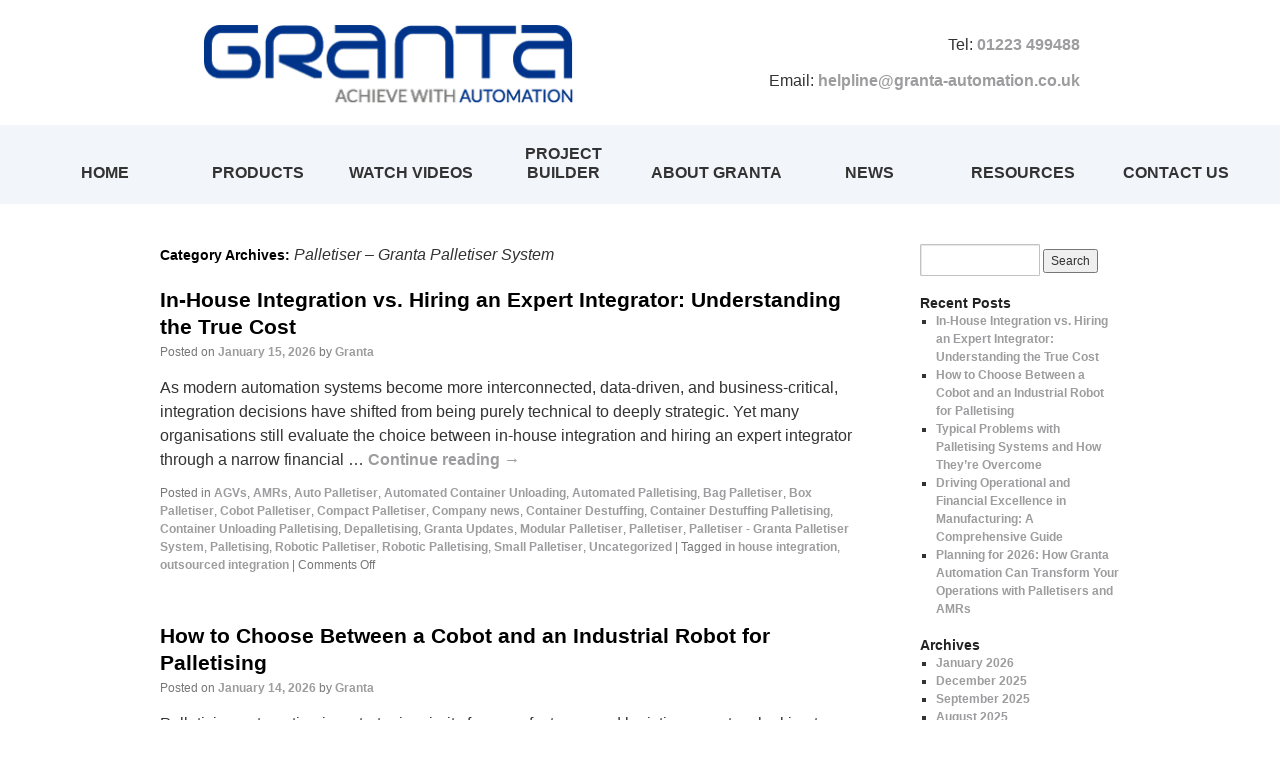

--- FILE ---
content_type: text/html; charset=UTF-8
request_url: https://www.granta-automation.co.uk/news/category/palletiser/
body_size: 95063
content:
<!DOCTYPE html>
<html dir="ltr" lang="en-US" prefix="og: https://ogp.me/ns#">
<head>
    <meta charset="UTF-8"/>
    <meta name="viewport" content="width=device-width, initial-scale=1.0, maximum-scale=1.0, minimum-scale=1.0, user-scalable=no, target-densityDpi=device-dpi" />
    
    <link  rel="icon" type="image/x-icon" href="https://www.granta-automation.co.uk/media/favicon/stores/1/favicon.png" />
    <link rel="profile" href="https://gmpg.org/xfn/11"/>
    <link rel="stylesheet" type="text/css" media="all" href="https://www.granta-automation.co.uk/news/wp-content/themes/twentyten/style.css"/>
    <link href="/css/singlePageTemplate.css" rel="stylesheet" type="text/css">
    <link rel="pingback" href="https://www.granta-automation.co.uk/news/xmlrpc.php"/>
    <script type="text/javascript" src="https://www.granta-automation.co.uk/news/do-not-touch/jquery-2.2.4.js"></script>
    	<style>img:is([sizes="auto" i], [sizes^="auto," i]) { contain-intrinsic-size: 3000px 1500px }</style>
	
		<!-- All in One SEO 4.8.0 - aioseo.com -->
		<title>Palletiser - Granta Palletiser System | Granta Automation</title>
	<meta name="robots" content="noindex, max-snippet:-1, max-image-preview:large, max-video-preview:-1" />
	<meta name="keywords" content="in-house integration vs expert integrator cost,inhouse integration pros and cons,outsourced integration pros and cons,advantages and disadvantes of inhouse integration,advantages and disadvantages of oursourced integration,cobot or industrial robot,cobot vs industrial palletiser,palletising robot comparison,compare cobot and industrial robot." />
	<link rel="canonical" href="https://www.granta-automation.co.uk/news/category/palletiser/" />
	<link rel="next" href="https://www.granta-automation.co.uk/news/category/palletiser/page/2/" />
	<meta name="generator" content="All in One SEO (AIOSEO) 4.8.0" />

		<!-- Google tag (gtag.js) --> <script
async src="https://www.googletagmanager.com/gtag/js?id=AW-1000993558"></script>
<script> window.dataLayer = window.dataLayer || []; function
gtag(){dataLayer.push(arguments);} gtag('js', new Date()); gtag('config', 'AW-1000993558');
</script>
		<script type="application/ld+json" class="aioseo-schema">
			{"@context":"https:\/\/schema.org","@graph":[{"@type":"BreadcrumbList","@id":"https:\/\/www.granta-automation.co.uk\/news\/category\/palletiser\/#breadcrumblist","itemListElement":[{"@type":"ListItem","@id":"https:\/\/www.granta-automation.co.uk\/news\/#listItem","position":1,"name":"Home","item":"https:\/\/www.granta-automation.co.uk\/news\/","nextItem":{"@type":"ListItem","@id":"https:\/\/www.granta-automation.co.uk\/news\/category\/palletiser\/#listItem","name":"Palletiser - Granta Palletiser System"}},{"@type":"ListItem","@id":"https:\/\/www.granta-automation.co.uk\/news\/category\/palletiser\/#listItem","position":2,"name":"Palletiser - Granta Palletiser System","previousItem":{"@type":"ListItem","@id":"https:\/\/www.granta-automation.co.uk\/news\/#listItem","name":"Home"}}]},{"@type":"CollectionPage","@id":"https:\/\/www.granta-automation.co.uk\/news\/category\/palletiser\/#collectionpage","url":"https:\/\/www.granta-automation.co.uk\/news\/category\/palletiser\/","name":"Palletiser - Granta Palletiser System | Granta Automation","inLanguage":"en-US","isPartOf":{"@id":"https:\/\/www.granta-automation.co.uk\/news\/#website"},"breadcrumb":{"@id":"https:\/\/www.granta-automation.co.uk\/news\/category\/palletiser\/#breadcrumblist"}},{"@type":"Organization","@id":"https:\/\/www.granta-automation.co.uk\/news\/#organization","name":"Granta Automation","description":"Automated Palletising Solutions","url":"https:\/\/www.granta-automation.co.uk\/news\/","telephone":"+441223499488","logo":{"@type":"ImageObject","url":"https:\/\/www.granta-automation.co.uk\/news\/do-not-touch\/wpimages\/logo.png","@id":"https:\/\/www.granta-automation.co.uk\/news\/category\/palletiser\/#organizationLogo"},"image":{"@id":"https:\/\/www.granta-automation.co.uk\/news\/category\/palletiser\/#organizationLogo"},"sameAs":["https:\/\/www.youtube.com\/channel\/UChhhwqO_VHBRpH5BYNuhyIg\/featured","https:\/\/www.linkedin.com\/company\/granta-automation-ltd"]},{"@type":"WebSite","@id":"https:\/\/www.granta-automation.co.uk\/news\/#website","url":"https:\/\/www.granta-automation.co.uk\/news\/","name":"Granta Automation","description":"Automated Palletising Solutions","inLanguage":"en-US","publisher":{"@id":"https:\/\/www.granta-automation.co.uk\/news\/#organization"}}]}
		</script>
		<!-- All in One SEO -->

<link rel="alternate" type="application/rss+xml" title="Granta Automation &raquo; Feed" href="https://www.granta-automation.co.uk/news/feed/" />
<link rel="alternate" type="application/rss+xml" title="Granta Automation &raquo; Comments Feed" href="https://www.granta-automation.co.uk/news/comments/feed/" />
<link rel="alternate" type="application/rss+xml" title="Granta Automation &raquo; Palletiser - Granta Palletiser System Category Feed" href="https://www.granta-automation.co.uk/news/category/palletiser/feed/" />
<script type="text/javascript">
/* <![CDATA[ */
window._wpemojiSettings = {"baseUrl":"https:\/\/s.w.org\/images\/core\/emoji\/15.0.3\/72x72\/","ext":".png","svgUrl":"https:\/\/s.w.org\/images\/core\/emoji\/15.0.3\/svg\/","svgExt":".svg","source":{"concatemoji":"https:\/\/www.granta-automation.co.uk\/news\/wp-includes\/js\/wp-emoji-release.min.js?ver=6.7.4"}};
/*! This file is auto-generated */
!function(i,n){var o,s,e;function c(e){try{var t={supportTests:e,timestamp:(new Date).valueOf()};sessionStorage.setItem(o,JSON.stringify(t))}catch(e){}}function p(e,t,n){e.clearRect(0,0,e.canvas.width,e.canvas.height),e.fillText(t,0,0);var t=new Uint32Array(e.getImageData(0,0,e.canvas.width,e.canvas.height).data),r=(e.clearRect(0,0,e.canvas.width,e.canvas.height),e.fillText(n,0,0),new Uint32Array(e.getImageData(0,0,e.canvas.width,e.canvas.height).data));return t.every(function(e,t){return e===r[t]})}function u(e,t,n){switch(t){case"flag":return n(e,"\ud83c\udff3\ufe0f\u200d\u26a7\ufe0f","\ud83c\udff3\ufe0f\u200b\u26a7\ufe0f")?!1:!n(e,"\ud83c\uddfa\ud83c\uddf3","\ud83c\uddfa\u200b\ud83c\uddf3")&&!n(e,"\ud83c\udff4\udb40\udc67\udb40\udc62\udb40\udc65\udb40\udc6e\udb40\udc67\udb40\udc7f","\ud83c\udff4\u200b\udb40\udc67\u200b\udb40\udc62\u200b\udb40\udc65\u200b\udb40\udc6e\u200b\udb40\udc67\u200b\udb40\udc7f");case"emoji":return!n(e,"\ud83d\udc26\u200d\u2b1b","\ud83d\udc26\u200b\u2b1b")}return!1}function f(e,t,n){var r="undefined"!=typeof WorkerGlobalScope&&self instanceof WorkerGlobalScope?new OffscreenCanvas(300,150):i.createElement("canvas"),a=r.getContext("2d",{willReadFrequently:!0}),o=(a.textBaseline="top",a.font="600 32px Arial",{});return e.forEach(function(e){o[e]=t(a,e,n)}),o}function t(e){var t=i.createElement("script");t.src=e,t.defer=!0,i.head.appendChild(t)}"undefined"!=typeof Promise&&(o="wpEmojiSettingsSupports",s=["flag","emoji"],n.supports={everything:!0,everythingExceptFlag:!0},e=new Promise(function(e){i.addEventListener("DOMContentLoaded",e,{once:!0})}),new Promise(function(t){var n=function(){try{var e=JSON.parse(sessionStorage.getItem(o));if("object"==typeof e&&"number"==typeof e.timestamp&&(new Date).valueOf()<e.timestamp+604800&&"object"==typeof e.supportTests)return e.supportTests}catch(e){}return null}();if(!n){if("undefined"!=typeof Worker&&"undefined"!=typeof OffscreenCanvas&&"undefined"!=typeof URL&&URL.createObjectURL&&"undefined"!=typeof Blob)try{var e="postMessage("+f.toString()+"("+[JSON.stringify(s),u.toString(),p.toString()].join(",")+"));",r=new Blob([e],{type:"text/javascript"}),a=new Worker(URL.createObjectURL(r),{name:"wpTestEmojiSupports"});return void(a.onmessage=function(e){c(n=e.data),a.terminate(),t(n)})}catch(e){}c(n=f(s,u,p))}t(n)}).then(function(e){for(var t in e)n.supports[t]=e[t],n.supports.everything=n.supports.everything&&n.supports[t],"flag"!==t&&(n.supports.everythingExceptFlag=n.supports.everythingExceptFlag&&n.supports[t]);n.supports.everythingExceptFlag=n.supports.everythingExceptFlag&&!n.supports.flag,n.DOMReady=!1,n.readyCallback=function(){n.DOMReady=!0}}).then(function(){return e}).then(function(){var e;n.supports.everything||(n.readyCallback(),(e=n.source||{}).concatemoji?t(e.concatemoji):e.wpemoji&&e.twemoji&&(t(e.twemoji),t(e.wpemoji)))}))}((window,document),window._wpemojiSettings);
/* ]]> */
</script>
<style id='wp-emoji-styles-inline-css' type='text/css'>

	img.wp-smiley, img.emoji {
		display: inline !important;
		border: none !important;
		box-shadow: none !important;
		height: 1em !important;
		width: 1em !important;
		margin: 0 0.07em !important;
		vertical-align: -0.1em !important;
		background: none !important;
		padding: 0 !important;
	}
</style>
<link rel='stylesheet' id='wp-block-library-css' href='https://www.granta-automation.co.uk/news/wp-includes/css/dist/block-library/style.min.css?ver=6.7.4' type='text/css' media='all' />
<style id='classic-theme-styles-inline-css' type='text/css'>
/*! This file is auto-generated */
.wp-block-button__link{color:#fff;background-color:#32373c;border-radius:9999px;box-shadow:none;text-decoration:none;padding:calc(.667em + 2px) calc(1.333em + 2px);font-size:1.125em}.wp-block-file__button{background:#32373c;color:#fff;text-decoration:none}
</style>
<style id='global-styles-inline-css' type='text/css'>
:root{--wp--preset--aspect-ratio--square: 1;--wp--preset--aspect-ratio--4-3: 4/3;--wp--preset--aspect-ratio--3-4: 3/4;--wp--preset--aspect-ratio--3-2: 3/2;--wp--preset--aspect-ratio--2-3: 2/3;--wp--preset--aspect-ratio--16-9: 16/9;--wp--preset--aspect-ratio--9-16: 9/16;--wp--preset--color--black: #000000;--wp--preset--color--cyan-bluish-gray: #abb8c3;--wp--preset--color--white: #ffffff;--wp--preset--color--pale-pink: #f78da7;--wp--preset--color--vivid-red: #cf2e2e;--wp--preset--color--luminous-vivid-orange: #ff6900;--wp--preset--color--luminous-vivid-amber: #fcb900;--wp--preset--color--light-green-cyan: #7bdcb5;--wp--preset--color--vivid-green-cyan: #00d084;--wp--preset--color--pale-cyan-blue: #8ed1fc;--wp--preset--color--vivid-cyan-blue: #0693e3;--wp--preset--color--vivid-purple: #9b51e0;--wp--preset--gradient--vivid-cyan-blue-to-vivid-purple: linear-gradient(135deg,rgba(6,147,227,1) 0%,rgb(155,81,224) 100%);--wp--preset--gradient--light-green-cyan-to-vivid-green-cyan: linear-gradient(135deg,rgb(122,220,180) 0%,rgb(0,208,130) 100%);--wp--preset--gradient--luminous-vivid-amber-to-luminous-vivid-orange: linear-gradient(135deg,rgba(252,185,0,1) 0%,rgba(255,105,0,1) 100%);--wp--preset--gradient--luminous-vivid-orange-to-vivid-red: linear-gradient(135deg,rgba(255,105,0,1) 0%,rgb(207,46,46) 100%);--wp--preset--gradient--very-light-gray-to-cyan-bluish-gray: linear-gradient(135deg,rgb(238,238,238) 0%,rgb(169,184,195) 100%);--wp--preset--gradient--cool-to-warm-spectrum: linear-gradient(135deg,rgb(74,234,220) 0%,rgb(151,120,209) 20%,rgb(207,42,186) 40%,rgb(238,44,130) 60%,rgb(251,105,98) 80%,rgb(254,248,76) 100%);--wp--preset--gradient--blush-light-purple: linear-gradient(135deg,rgb(255,206,236) 0%,rgb(152,150,240) 100%);--wp--preset--gradient--blush-bordeaux: linear-gradient(135deg,rgb(254,205,165) 0%,rgb(254,45,45) 50%,rgb(107,0,62) 100%);--wp--preset--gradient--luminous-dusk: linear-gradient(135deg,rgb(255,203,112) 0%,rgb(199,81,192) 50%,rgb(65,88,208) 100%);--wp--preset--gradient--pale-ocean: linear-gradient(135deg,rgb(255,245,203) 0%,rgb(182,227,212) 50%,rgb(51,167,181) 100%);--wp--preset--gradient--electric-grass: linear-gradient(135deg,rgb(202,248,128) 0%,rgb(113,206,126) 100%);--wp--preset--gradient--midnight: linear-gradient(135deg,rgb(2,3,129) 0%,rgb(40,116,252) 100%);--wp--preset--font-size--small: 13px;--wp--preset--font-size--medium: 20px;--wp--preset--font-size--large: 36px;--wp--preset--font-size--x-large: 42px;--wp--preset--spacing--20: 0.44rem;--wp--preset--spacing--30: 0.67rem;--wp--preset--spacing--40: 1rem;--wp--preset--spacing--50: 1.5rem;--wp--preset--spacing--60: 2.25rem;--wp--preset--spacing--70: 3.38rem;--wp--preset--spacing--80: 5.06rem;--wp--preset--shadow--natural: 6px 6px 9px rgba(0, 0, 0, 0.2);--wp--preset--shadow--deep: 12px 12px 50px rgba(0, 0, 0, 0.4);--wp--preset--shadow--sharp: 6px 6px 0px rgba(0, 0, 0, 0.2);--wp--preset--shadow--outlined: 6px 6px 0px -3px rgba(255, 255, 255, 1), 6px 6px rgba(0, 0, 0, 1);--wp--preset--shadow--crisp: 6px 6px 0px rgba(0, 0, 0, 1);}:where(.is-layout-flex){gap: 0.5em;}:where(.is-layout-grid){gap: 0.5em;}body .is-layout-flex{display: flex;}.is-layout-flex{flex-wrap: wrap;align-items: center;}.is-layout-flex > :is(*, div){margin: 0;}body .is-layout-grid{display: grid;}.is-layout-grid > :is(*, div){margin: 0;}:where(.wp-block-columns.is-layout-flex){gap: 2em;}:where(.wp-block-columns.is-layout-grid){gap: 2em;}:where(.wp-block-post-template.is-layout-flex){gap: 1.25em;}:where(.wp-block-post-template.is-layout-grid){gap: 1.25em;}.has-black-color{color: var(--wp--preset--color--black) !important;}.has-cyan-bluish-gray-color{color: var(--wp--preset--color--cyan-bluish-gray) !important;}.has-white-color{color: var(--wp--preset--color--white) !important;}.has-pale-pink-color{color: var(--wp--preset--color--pale-pink) !important;}.has-vivid-red-color{color: var(--wp--preset--color--vivid-red) !important;}.has-luminous-vivid-orange-color{color: var(--wp--preset--color--luminous-vivid-orange) !important;}.has-luminous-vivid-amber-color{color: var(--wp--preset--color--luminous-vivid-amber) !important;}.has-light-green-cyan-color{color: var(--wp--preset--color--light-green-cyan) !important;}.has-vivid-green-cyan-color{color: var(--wp--preset--color--vivid-green-cyan) !important;}.has-pale-cyan-blue-color{color: var(--wp--preset--color--pale-cyan-blue) !important;}.has-vivid-cyan-blue-color{color: var(--wp--preset--color--vivid-cyan-blue) !important;}.has-vivid-purple-color{color: var(--wp--preset--color--vivid-purple) !important;}.has-black-background-color{background-color: var(--wp--preset--color--black) !important;}.has-cyan-bluish-gray-background-color{background-color: var(--wp--preset--color--cyan-bluish-gray) !important;}.has-white-background-color{background-color: var(--wp--preset--color--white) !important;}.has-pale-pink-background-color{background-color: var(--wp--preset--color--pale-pink) !important;}.has-vivid-red-background-color{background-color: var(--wp--preset--color--vivid-red) !important;}.has-luminous-vivid-orange-background-color{background-color: var(--wp--preset--color--luminous-vivid-orange) !important;}.has-luminous-vivid-amber-background-color{background-color: var(--wp--preset--color--luminous-vivid-amber) !important;}.has-light-green-cyan-background-color{background-color: var(--wp--preset--color--light-green-cyan) !important;}.has-vivid-green-cyan-background-color{background-color: var(--wp--preset--color--vivid-green-cyan) !important;}.has-pale-cyan-blue-background-color{background-color: var(--wp--preset--color--pale-cyan-blue) !important;}.has-vivid-cyan-blue-background-color{background-color: var(--wp--preset--color--vivid-cyan-blue) !important;}.has-vivid-purple-background-color{background-color: var(--wp--preset--color--vivid-purple) !important;}.has-black-border-color{border-color: var(--wp--preset--color--black) !important;}.has-cyan-bluish-gray-border-color{border-color: var(--wp--preset--color--cyan-bluish-gray) !important;}.has-white-border-color{border-color: var(--wp--preset--color--white) !important;}.has-pale-pink-border-color{border-color: var(--wp--preset--color--pale-pink) !important;}.has-vivid-red-border-color{border-color: var(--wp--preset--color--vivid-red) !important;}.has-luminous-vivid-orange-border-color{border-color: var(--wp--preset--color--luminous-vivid-orange) !important;}.has-luminous-vivid-amber-border-color{border-color: var(--wp--preset--color--luminous-vivid-amber) !important;}.has-light-green-cyan-border-color{border-color: var(--wp--preset--color--light-green-cyan) !important;}.has-vivid-green-cyan-border-color{border-color: var(--wp--preset--color--vivid-green-cyan) !important;}.has-pale-cyan-blue-border-color{border-color: var(--wp--preset--color--pale-cyan-blue) !important;}.has-vivid-cyan-blue-border-color{border-color: var(--wp--preset--color--vivid-cyan-blue) !important;}.has-vivid-purple-border-color{border-color: var(--wp--preset--color--vivid-purple) !important;}.has-vivid-cyan-blue-to-vivid-purple-gradient-background{background: var(--wp--preset--gradient--vivid-cyan-blue-to-vivid-purple) !important;}.has-light-green-cyan-to-vivid-green-cyan-gradient-background{background: var(--wp--preset--gradient--light-green-cyan-to-vivid-green-cyan) !important;}.has-luminous-vivid-amber-to-luminous-vivid-orange-gradient-background{background: var(--wp--preset--gradient--luminous-vivid-amber-to-luminous-vivid-orange) !important;}.has-luminous-vivid-orange-to-vivid-red-gradient-background{background: var(--wp--preset--gradient--luminous-vivid-orange-to-vivid-red) !important;}.has-very-light-gray-to-cyan-bluish-gray-gradient-background{background: var(--wp--preset--gradient--very-light-gray-to-cyan-bluish-gray) !important;}.has-cool-to-warm-spectrum-gradient-background{background: var(--wp--preset--gradient--cool-to-warm-spectrum) !important;}.has-blush-light-purple-gradient-background{background: var(--wp--preset--gradient--blush-light-purple) !important;}.has-blush-bordeaux-gradient-background{background: var(--wp--preset--gradient--blush-bordeaux) !important;}.has-luminous-dusk-gradient-background{background: var(--wp--preset--gradient--luminous-dusk) !important;}.has-pale-ocean-gradient-background{background: var(--wp--preset--gradient--pale-ocean) !important;}.has-electric-grass-gradient-background{background: var(--wp--preset--gradient--electric-grass) !important;}.has-midnight-gradient-background{background: var(--wp--preset--gradient--midnight) !important;}.has-small-font-size{font-size: var(--wp--preset--font-size--small) !important;}.has-medium-font-size{font-size: var(--wp--preset--font-size--medium) !important;}.has-large-font-size{font-size: var(--wp--preset--font-size--large) !important;}.has-x-large-font-size{font-size: var(--wp--preset--font-size--x-large) !important;}
:where(.wp-block-post-template.is-layout-flex){gap: 1.25em;}:where(.wp-block-post-template.is-layout-grid){gap: 1.25em;}
:where(.wp-block-columns.is-layout-flex){gap: 2em;}:where(.wp-block-columns.is-layout-grid){gap: 2em;}
:root :where(.wp-block-pullquote){font-size: 1.5em;line-height: 1.6;}
</style>
<link rel="https://api.w.org/" href="https://www.granta-automation.co.uk/news/wp-json/" /><link rel="alternate" title="JSON" type="application/json" href="https://www.granta-automation.co.uk/news/wp-json/wp/v2/categories/212" /><link rel="EditURI" type="application/rsd+xml" title="RSD" href="https://www.granta-automation.co.uk/news/xmlrpc.php?rsd" />
<meta name="generator" content="WordPress 6.7.4" />
<style type="text/css" id="custom-background-css">
body.custom-background { background-color: #ffffff; }
</style>
			<style type="text/css" id="wp-custom-css">
			p1
{background-color: #00348A;}
.header .search-form input[type="text"] {
    height: 30px;
    line-height: 26px;    
    width: 295px;
    font-size: 14px;
    color: #000000;
    box-shadow: none;
	  display:none;
    background: url(../wpimages/glass.png) no-repeat 95% 50%;
}

.wp-block-image img{max-width: 100%;}		</style>
		
    <style type="text/css">
        body {
            margin: 0;
            padding: 0;
        }

        .Body-P {
            margin: 0.0px 0.0px 12.0px 0.0px;
            text-align: left;
            font-weight: 400;
        }

        .Body-C {
            font-family: "Arial", sans-serif;
            font-weight: 700;
            color: #9d9c9e;
            font-size: 21.3px;
            line-height: 1.15em;
        }

        .Body-C-C0 {
            font-family: "Arial", sans-serif;
            font-weight: 700;
            color: #9d9c9e;
            font-size: 14.7px;
            line-height: 1.15em;
        }

        .Button1, .Button1:link, .Button1:visited {
            background-color: transparent;
            text-decoration: none;
            display: block;
            position: absolute;
        }

        .Button1:focus {
            outline-style: none;
        }

        .Button1 span, .Button1:link span, .Button1:visited span {
            color: #999999;
            font-family: Arial, sans-serif;
            font-weight: bold;
            text-decoration: none;
            text-align: center;
            text-transform: none;
            font-style: normal;
            left: 2px;
            top: 10px;
            width: 50px;
            height: 13px;
            font-size: 10px;
            display: block;
            position: absolute;
            cursor: pointer;
        }

        .Button1:hover span {
            color: #b2b2b2;
        }

        .Button1:active span {
            color: #4c4c4c;
        }

        .Button2, .Button2:link, .Button2:visited {
            background-color: transparent;
            text-decoration: none;
            display: block;
            position: absolute;
        }

        .Button2:focus {
            outline-style: none;
        }

        .Button2 span, .Button2:link span, .Button2:visited span {
            color: #999999;
            font-family: Arial, sans-serif;
            font-weight: bold;
            text-decoration: none;
            text-align: center;
            text-transform: none;
            font-style: normal;
            left: 2px;
            top: 10px;
            width: 114px;
            height: 13px;
            font-size: 10px;
            display: block;
            position: absolute;
            cursor: pointer;
        }

        .Button2:hover span {
            color: #b2b2b2;
        }

        .Button2:active span {
            color: #4c4c4c;
        }

        .Button3, .Button3:link, .Button3:visited {
            background-color: transparent;
            text-decoration: none;
            display: block;
            position: absolute;
        }

        .Button3:focus {
            outline-style: none;
        }

        .Button3 span, .Button3:link span, .Button3:visited span {
            color: #999999;
            font-family: Arial, sans-serif;
            font-weight: bold;
            text-decoration: none;
            text-align: center;
            text-transform: none;
            font-style: normal;
            left: 2px;
            top: 10px;
            width: 98px;
            height: 13px;
            font-size: 10px;
            display: block;
            position: absolute;
            cursor: pointer;
        }

        .Button3:hover span {
            color: #b2b2b2;
        }

        .Button3:active span {
            color: #4c4c4c;
        }

        .Button4, .Button4:link, .Button4:visited {
            background-color: transparent;
            text-decoration: none;
            display: block;
            position: absolute;
        }

        .Button4:focus {
            outline-style: none;
        }

        .Button4 span, .Button4:link span, .Button4:visited span {
            color: #999999;
            font-family: Arial, sans-serif;
            font-weight: bold;
            text-decoration: none;
            text-align: center;
            text-transform: none;
            font-style: normal;
            left: 2px;
            top: 10px;
            width: 74px;
            height: 13px;
            font-size: 10px;
            display: block;
            position: absolute;
            cursor: pointer;
        }

        .Button4:hover span {
            color: #b2b2b2;
        }

        .Button4:active span {
            color: #4c4c4c;
        }

        .Button5, .Button5:link, .Button5:visited {
            background-color: transparent;
            text-decoration: none;
            display: block;
            position: absolute;
        }

        .Button5:focus {
            outline-style: none;
        }

        .Button5 span, .Button5:link span, .Button5:visited span {
            color: #999999;
            font-family: Arial, sans-serif;
            font-weight: bold;
            text-decoration: none;
            text-align: center;
            text-transform: none;
            font-style: normal;
            left: 2px;
            top: 10px;
            width: 61px;
            height: 13px;
            font-size: 10px;
            display: block;
            position: absolute;
            cursor: pointer;
        }

        .Button5:hover span {
            color: #b2b2b2;
        }

        .Button5:active span {
            color: #4c4c4c;
        }
    </style>

    <style type="text/css">

        .Footer2-C {
            font-family: "Arial", sans-serif;
            font-weight: 700;
            color: #9d9c9e;
            font-size: 15.0px;
            line-height: 1.20em;
        }

        .Footer2-C-C0 {
            font-family: "Arial", sans-serif;
            font-weight: 700;
            color: #9d9c9e;
            font-size: 8.0px;
            line-height: 1.25em;
        }

        .Footer2-C-C1 {
            font-family: "Arial", sans-serif;
            color: #9d9c9e;
            font-size: 12.0px;
            line-height: 1.25em;
        }
	@media (max-width: 850px){
        footer .footer.content, .copyright .copyright-inside {
          width: 100% !important;
        }}
    </style>
    <link rel="stylesheet" href="https://www.granta-automation.co.uk/news/do-not-touch/wpscripts/wpstyles.css" type="text/css">
    <link rel="stylesheet" href="https://www.granta-automation.co.uk/news/do-not-touch/wpscripts/wpstylesa.css" type="text/css">
    <!-- 18.223.213.104 -->
<!-- Google Analytics code --> 
<script>
(function(i,s,o,g,r,a,m){i['GoogleAnalyticsObject']=r;i[r]=i[r]||function(){
(i[r].q=i[r].q||[]).push(arguments)},i[r].l=1*new Date();a=s.createElement(o),
m=s.getElementsByTagName(o)[0];a.async=1;a.src=g;m.parentNode.insertBefore(a,m)
})(window,document,'script','//www.google-analytics.com/analytics.js','ga');

ga('create', 'UA-15186104-9', 'auto');
ga('send', 'pageview');

</script>
<!--End Google Analytics code --> 

</head>

<body>
	
<!-- Main Container -->
<div class="container"><!-- Header -->
  <header>
    <p class="logo"><a href="/"><img src="/images/Granta-Logo-RGB---Final.png" width="374" alt="Granta Automation Logo"></a></p>
    <p>&nbsp;</p>
    <p>Tel: <strong><a href="tel:+441223499488">01223 499488</a></strong></p>
    <p>Email: <strong><a href="mailto:helpline@granta-automation.co.uk">helpline@granta-automation.co.uk</a></strong></p>
  </header><!-- Navigation -->

      <div class="navi" id="myTopnav">
    <div class="navibutton"><a href="/">HOME</a>
      </div>
    <div class="navibutton"><p>PRODUCTS</p>
         <div class="dropdown-content">
            <a href="/types-of-automation">Products Overview</a>
			<a href="/types-of-automation/robotic-palletising">Robotic Palletising</a>
<a href="/types-of-automation/compact-palletiser">Compact Palletiser</a>
			 <a href="/types-of-automation/cobot-palletiser">Cobot Palletiser</a>
            <a href="/types-of-automation/layer-forming">Layer Forming Palletiser</a>
            <a href="/types-of-automation/depalletising-and-cross-stacking">Depalletising &amp; Cross Stacking</a>
            <a href="/types-of-automation/autonomous-mobile-robots-amr">Autonomous Mobile Robots</a>
            <a href="/types-of-automation/automated-guided-vehicles-agv">Automated Guided Vehicles</a>
			<a href="/types-of-automation/ancillary-products">Ancilliary Products</a>
          </div>
          </div>
    <div class="navibutton"><a href="/watch-videos">WATCH VIDEOS</a></div>
    <div class="navibutton"><a href="/project-builder">PROJECT BUILDER</a></div>
    <div class="navibutton"><p>ABOUT GRANTA</p>
		           <div class="dropdown-content">
            <a href="/about-granta">About Granta</a>
			<a href="/about-granta/service-and-support">Service and Support</a>
            <a href="/about-granta/meet-the-team-at-granta">Meet Some of the Team</a>
            <a href="/about-granta/career-opportunities">Career Opportunities</a>
          </div>
		  </div>
	<div class="navibutton"><a href="https://www.granta-automation.co.uk/news/">NEWS</a></div>
	<div class="navibutton"><a href="/resources">RESOURCES</a></div>
    <div class="navibutton"><a href="/contact">CONTACT US</a></div>
    <div class="icon"><p class="icon" onclick="myFunction();">&#9776</p></div> 

  </div><!--Script to make menu button work on mobile view-->
    <script>
function myFunction() {
  var x = document.getElementById("myTopnav");
  if (x.className === "navi") {
    x.className += " responsive";
  } else {
    x.className = "navi";
  }
}
    </script>


<!-- #header -->

<div id="main">
		<div id="container">
			<div id="content" role="main">

				<h1 class="page-title">Category Archives: <span>Palletiser &#8211; Granta Palletiser System</span></h1>
				
	<div id="nav-above" class="navigation">
		<div class="nav-previous"><a href="https://www.granta-automation.co.uk/news/category/palletiser/page/2/" ><span class="meta-nav">&larr;</span> Older posts</a></div>
		<div class="nav-next"></div>
	</div><!-- #nav-above -->




			<div id="post-2891" class="post-2891 post type-post status-publish format-standard hentry category-agvs category-amrs category-auto-palletiser category-automated-container-unloading category-automated-palletising category-bag-palletiser category-box-palletiser category-cobot-palletiser category-compact-palletiser category-company-news category-container-destuffing category-container-destuffing-palletising category-container-unloading-palletising category-depalletising category-updates category-modular-palletiser category-palletiser-2 category-palletiser category-palletising category-robotic-palletiser category-robotic-palletising category-small-palletiser category-uncategorized tag-in-house-integration tag-outsourced-integration">
			<h2 class="entry-title"><a href="https://www.granta-automation.co.uk/news/in%e2%80%91house-integration-vs-hiring-an-expert-integrator-understanding-the-true-cost/" rel="bookmark">In‑House Integration vs. Hiring an Expert Integrator: Understanding the True Cost</a></h2>

			<div class="entry-meta">
				<span class="meta-prep meta-prep-author">Posted on</span> <a href="https://www.granta-automation.co.uk/news/in%e2%80%91house-integration-vs-hiring-an-expert-integrator-understanding-the-true-cost/" title="3:51 pm" rel="bookmark"><span class="entry-date">January 15, 2026</span></a> <span class="meta-sep">by</span> <span class="author vcard"><a class="url fn n" href="https://www.granta-automation.co.uk/news/author/andrea/" title="View all posts by Granta">Granta</a></span>			</div><!-- .entry-meta -->

				<div class="entry-summary">
				<p>As modern automation systems become more interconnected, data‑driven, and business‑critical, integration decisions have shifted from being purely technical to deeply strategic. Yet many organisations still evaluate the choice between in‑house integration and hiring an expert integrator through a narrow financial &hellip; <a href="https://www.granta-automation.co.uk/news/in%e2%80%91house-integration-vs-hiring-an-expert-integrator-understanding-the-true-cost/">Continue reading <span class="meta-nav">&rarr;</span></a></p>
			</div><!-- .entry-summary -->
	
			<div class="entry-utility">
									<span class="cat-links">
						<span class="entry-utility-prep entry-utility-prep-cat-links">Posted in</span> <a href="https://www.granta-automation.co.uk/news/category/agvs/" rel="category tag">AGVs</a>, <a href="https://www.granta-automation.co.uk/news/category/amrs/" rel="category tag">AMRs</a>, <a href="https://www.granta-automation.co.uk/news/category/auto-palletiser/" rel="category tag">Auto Palletiser</a>, <a href="https://www.granta-automation.co.uk/news/category/automated-container-unloading/" rel="category tag">Automated Container Unloading</a>, <a href="https://www.granta-automation.co.uk/news/category/automated-palletising/" rel="category tag">Automated Palletising</a>, <a href="https://www.granta-automation.co.uk/news/category/bag-palletiser/" rel="category tag">Bag Palletiser</a>, <a href="https://www.granta-automation.co.uk/news/category/box-palletiser/" rel="category tag">Box Palletiser</a>, <a href="https://www.granta-automation.co.uk/news/category/cobot-palletiser/" rel="category tag">Cobot Palletiser</a>, <a href="https://www.granta-automation.co.uk/news/category/compact-palletiser/" rel="category tag">Compact Palletiser</a>, <a href="https://www.granta-automation.co.uk/news/category/company-news/" rel="category tag">Company news</a>, <a href="https://www.granta-automation.co.uk/news/category/container-destuffing/" rel="category tag">Container Destuffing</a>, <a href="https://www.granta-automation.co.uk/news/category/container-destuffing-palletising/" rel="category tag">Container Destuffing Palletising</a>, <a href="https://www.granta-automation.co.uk/news/category/container-unloading-palletising/" rel="category tag">Container Unloading Palletising</a>, <a href="https://www.granta-automation.co.uk/news/category/depalletising/" rel="category tag">Depalletising</a>, <a href="https://www.granta-automation.co.uk/news/category/updates/" rel="category tag">Granta Updates</a>, <a href="https://www.granta-automation.co.uk/news/category/modular-palletiser/" rel="category tag">Modular Palletiser</a>, <a href="https://www.granta-automation.co.uk/news/category/palletiser-2/" rel="category tag">Palletiser</a>, <a href="https://www.granta-automation.co.uk/news/category/palletiser/" rel="category tag">Palletiser - Granta Palletiser System</a>, <a href="https://www.granta-automation.co.uk/news/category/palletising/" rel="category tag">Palletising</a>, <a href="https://www.granta-automation.co.uk/news/category/robotic-palletiser/" rel="category tag">Robotic Palletiser</a>, <a href="https://www.granta-automation.co.uk/news/category/robotic-palletising/" rel="category tag">Robotic Palletising</a>, <a href="https://www.granta-automation.co.uk/news/category/small-palletiser/" rel="category tag">Small Palletiser</a>, <a href="https://www.granta-automation.co.uk/news/category/uncategorized/" rel="category tag">Uncategorized</a>					</span>
					<span class="meta-sep">|</span>
													<span class="tag-links">
						<span class="entry-utility-prep entry-utility-prep-tag-links">Tagged</span> <a href="https://www.granta-automation.co.uk/news/tag/in-house-integration/" rel="tag">in house integration</a>, <a href="https://www.granta-automation.co.uk/news/tag/outsourced-integration/" rel="tag">outsourced integration</a>					</span>
					<span class="meta-sep">|</span>
								<span class="comments-link"><span>Comments Off<span class="screen-reader-text"> on In‑House Integration vs. Hiring an Expert Integrator: Understanding the True Cost</span></span></span>
							</div><!-- .entry-utility -->
		</div><!-- #post-## -->

		
	


			<div id="post-2888" class="post-2888 post type-post status-publish format-standard hentry category-auto-palletiser category-automated-container-unloading category-automated-palletising category-bag-palletiser category-box-palletiser category-cobot-palletiser category-compact-palletiser category-container-destuffing category-container-destuffing-palletising category-container-unloading-palletising category-depalletising category-updates category-modular-palletiser category-palletiser-2 category-palletiser category-palletising category-robotic-palletiser category-robotic-palletising category-small-palletiser tag-cobot-vs-industrial-palletiser tag-cobot-vs-industrial-robot">
			<h2 class="entry-title"><a href="https://www.granta-automation.co.uk/news/how-to-choose-between-a-cobot-and-an-industrial-robot-for-palletising/" rel="bookmark">How to Choose Between a Cobot and an Industrial Robot for Palletising</a></h2>

			<div class="entry-meta">
				<span class="meta-prep meta-prep-author">Posted on</span> <a href="https://www.granta-automation.co.uk/news/how-to-choose-between-a-cobot-and-an-industrial-robot-for-palletising/" title="2:17 pm" rel="bookmark"><span class="entry-date">January 14, 2026</span></a> <span class="meta-sep">by</span> <span class="author vcard"><a class="url fn n" href="https://www.granta-automation.co.uk/news/author/andrea/" title="View all posts by Granta">Granta</a></span>			</div><!-- .entry-meta -->

				<div class="entry-summary">
				<p>Palletising automation is a strategic priority for manufacturers and logistics operators looking to reduce labour costs, improve workplace safety, and increase output at the end of their production lines. As businesses continue to streamline their operations, the choice between collaborative &hellip; <a href="https://www.granta-automation.co.uk/news/how-to-choose-between-a-cobot-and-an-industrial-robot-for-palletising/">Continue reading <span class="meta-nav">&rarr;</span></a></p>
			</div><!-- .entry-summary -->
	
			<div class="entry-utility">
									<span class="cat-links">
						<span class="entry-utility-prep entry-utility-prep-cat-links">Posted in</span> <a href="https://www.granta-automation.co.uk/news/category/auto-palletiser/" rel="category tag">Auto Palletiser</a>, <a href="https://www.granta-automation.co.uk/news/category/automated-container-unloading/" rel="category tag">Automated Container Unloading</a>, <a href="https://www.granta-automation.co.uk/news/category/automated-palletising/" rel="category tag">Automated Palletising</a>, <a href="https://www.granta-automation.co.uk/news/category/bag-palletiser/" rel="category tag">Bag Palletiser</a>, <a href="https://www.granta-automation.co.uk/news/category/box-palletiser/" rel="category tag">Box Palletiser</a>, <a href="https://www.granta-automation.co.uk/news/category/cobot-palletiser/" rel="category tag">Cobot Palletiser</a>, <a href="https://www.granta-automation.co.uk/news/category/compact-palletiser/" rel="category tag">Compact Palletiser</a>, <a href="https://www.granta-automation.co.uk/news/category/container-destuffing/" rel="category tag">Container Destuffing</a>, <a href="https://www.granta-automation.co.uk/news/category/container-destuffing-palletising/" rel="category tag">Container Destuffing Palletising</a>, <a href="https://www.granta-automation.co.uk/news/category/container-unloading-palletising/" rel="category tag">Container Unloading Palletising</a>, <a href="https://www.granta-automation.co.uk/news/category/depalletising/" rel="category tag">Depalletising</a>, <a href="https://www.granta-automation.co.uk/news/category/updates/" rel="category tag">Granta Updates</a>, <a href="https://www.granta-automation.co.uk/news/category/modular-palletiser/" rel="category tag">Modular Palletiser</a>, <a href="https://www.granta-automation.co.uk/news/category/palletiser-2/" rel="category tag">Palletiser</a>, <a href="https://www.granta-automation.co.uk/news/category/palletiser/" rel="category tag">Palletiser - Granta Palletiser System</a>, <a href="https://www.granta-automation.co.uk/news/category/palletising/" rel="category tag">Palletising</a>, <a href="https://www.granta-automation.co.uk/news/category/robotic-palletiser/" rel="category tag">Robotic Palletiser</a>, <a href="https://www.granta-automation.co.uk/news/category/robotic-palletising/" rel="category tag">Robotic Palletising</a>, <a href="https://www.granta-automation.co.uk/news/category/small-palletiser/" rel="category tag">Small Palletiser</a>					</span>
					<span class="meta-sep">|</span>
													<span class="tag-links">
						<span class="entry-utility-prep entry-utility-prep-tag-links">Tagged</span> <a href="https://www.granta-automation.co.uk/news/tag/cobot-vs-industrial-palletiser/" rel="tag">cobot vs industrial palletiser</a>, <a href="https://www.granta-automation.co.uk/news/tag/cobot-vs-industrial-robot/" rel="tag">cobot vs industrial robot</a>					</span>
					<span class="meta-sep">|</span>
								<span class="comments-link"><span>Comments Off<span class="screen-reader-text"> on How to Choose Between a Cobot and an Industrial Robot for Palletising</span></span></span>
							</div><!-- .entry-utility -->
		</div><!-- #post-## -->

		
	


			<div id="post-2886" class="post-2886 post type-post status-publish format-standard hentry category-auto-palletiser category-automated-palletising category-bag-palletiser category-box-palletiser category-cobot-palletiser category-compact-palletiser category-container-destuffing category-container-destuffing-palletising category-container-unloading-palletising category-depalletising category-updates category-modular-palletiser category-palletiser-2 category-palletiser category-palletising category-robotic-palletiser category-robotic-palletising category-small-palletiser tag-palletiser-issues tag-palletiser-problems">
			<h2 class="entry-title"><a href="https://www.granta-automation.co.uk/news/typical-problems-with-palletising-systems-and-how-theyre-overcome/" rel="bookmark">Typical Problems with Palletising Systems and How They’re Overcome</a></h2>

			<div class="entry-meta">
				<span class="meta-prep meta-prep-author">Posted on</span> <a href="https://www.granta-automation.co.uk/news/typical-problems-with-palletising-systems-and-how-theyre-overcome/" title="2:44 pm" rel="bookmark"><span class="entry-date">January 13, 2026</span></a> <span class="meta-sep">by</span> <span class="author vcard"><a class="url fn n" href="https://www.granta-automation.co.uk/news/author/andrea/" title="View all posts by Granta">Granta</a></span>			</div><!-- .entry-meta -->

				<div class="entry-summary">
				<p>End-of-line operations are often where production efficiency is won or lost. As demand increases and product mixes become more varied, palletising — the final step before goods leave the factory — is under greater pressure to perform. Many businesses turn &hellip; <a href="https://www.granta-automation.co.uk/news/typical-problems-with-palletising-systems-and-how-theyre-overcome/">Continue reading <span class="meta-nav">&rarr;</span></a></p>
			</div><!-- .entry-summary -->
	
			<div class="entry-utility">
									<span class="cat-links">
						<span class="entry-utility-prep entry-utility-prep-cat-links">Posted in</span> <a href="https://www.granta-automation.co.uk/news/category/auto-palletiser/" rel="category tag">Auto Palletiser</a>, <a href="https://www.granta-automation.co.uk/news/category/automated-palletising/" rel="category tag">Automated Palletising</a>, <a href="https://www.granta-automation.co.uk/news/category/bag-palletiser/" rel="category tag">Bag Palletiser</a>, <a href="https://www.granta-automation.co.uk/news/category/box-palletiser/" rel="category tag">Box Palletiser</a>, <a href="https://www.granta-automation.co.uk/news/category/cobot-palletiser/" rel="category tag">Cobot Palletiser</a>, <a href="https://www.granta-automation.co.uk/news/category/compact-palletiser/" rel="category tag">Compact Palletiser</a>, <a href="https://www.granta-automation.co.uk/news/category/container-destuffing/" rel="category tag">Container Destuffing</a>, <a href="https://www.granta-automation.co.uk/news/category/container-destuffing-palletising/" rel="category tag">Container Destuffing Palletising</a>, <a href="https://www.granta-automation.co.uk/news/category/container-unloading-palletising/" rel="category tag">Container Unloading Palletising</a>, <a href="https://www.granta-automation.co.uk/news/category/depalletising/" rel="category tag">Depalletising</a>, <a href="https://www.granta-automation.co.uk/news/category/updates/" rel="category tag">Granta Updates</a>, <a href="https://www.granta-automation.co.uk/news/category/modular-palletiser/" rel="category tag">Modular Palletiser</a>, <a href="https://www.granta-automation.co.uk/news/category/palletiser-2/" rel="category tag">Palletiser</a>, <a href="https://www.granta-automation.co.uk/news/category/palletiser/" rel="category tag">Palletiser - Granta Palletiser System</a>, <a href="https://www.granta-automation.co.uk/news/category/palletising/" rel="category tag">Palletising</a>, <a href="https://www.granta-automation.co.uk/news/category/robotic-palletiser/" rel="category tag">Robotic Palletiser</a>, <a href="https://www.granta-automation.co.uk/news/category/robotic-palletising/" rel="category tag">Robotic Palletising</a>, <a href="https://www.granta-automation.co.uk/news/category/small-palletiser/" rel="category tag">Small Palletiser</a>					</span>
					<span class="meta-sep">|</span>
													<span class="tag-links">
						<span class="entry-utility-prep entry-utility-prep-tag-links">Tagged</span> <a href="https://www.granta-automation.co.uk/news/tag/palletiser-issues/" rel="tag">palletiser issues</a>, <a href="https://www.granta-automation.co.uk/news/tag/palletiser-problems/" rel="tag">Palletiser Problems</a>					</span>
					<span class="meta-sep">|</span>
								<span class="comments-link"><span>Comments Off<span class="screen-reader-text"> on Typical Problems with Palletising Systems and How They’re Overcome</span></span></span>
							</div><!-- .entry-utility -->
		</div><!-- #post-## -->

		
	


			<div id="post-2882" class="post-2882 post type-post status-publish format-standard hentry category-agvs category-amrs category-auto-palletiser category-automated-container-unloading category-automated-palletising category-bag-palletiser category-box-palletiser category-cobot-palletiser category-compact-palletiser category-company-news category-container-destuffing category-container-destuffing-palletising category-container-unloading-palletising category-depalletising category-updates category-modular-palletiser category-palletiser-2 category-palletiser category-palletising category-robotic-palletiser category-robotic-palletising category-small-palletiser tag-manufacturing-financial tag-manufacturing-operations">
			<h2 class="entry-title"><a href="https://www.granta-automation.co.uk/news/driving-operational-and-financial-excellence-in-manufacturing-a-comprehensive-guide/" rel="bookmark">Driving Operational and Financial Excellence in Manufacturing: A Comprehensive Guide</a></h2>

			<div class="entry-meta">
				<span class="meta-prep meta-prep-author">Posted on</span> <a href="https://www.granta-automation.co.uk/news/driving-operational-and-financial-excellence-in-manufacturing-a-comprehensive-guide/" title="2:18 pm" rel="bookmark"><span class="entry-date">December 5, 2025</span></a> <span class="meta-sep">by</span> <span class="author vcard"><a class="url fn n" href="https://www.granta-automation.co.uk/news/author/andrea/" title="View all posts by Granta">Granta</a></span>			</div><!-- .entry-meta -->

				<div class="entry-summary">
				<p>Manufacturing has long been the backbone of industrial growth, powering economies and shaping societies. Yet, in today’s volatile and hyper-competitive environment, the pressures facing manufacturers are more intense than ever. Global supply chain disruptions, escalating input costs, rising sustainability demands, &hellip; <a href="https://www.granta-automation.co.uk/news/driving-operational-and-financial-excellence-in-manufacturing-a-comprehensive-guide/">Continue reading <span class="meta-nav">&rarr;</span></a></p>
			</div><!-- .entry-summary -->
	
			<div class="entry-utility">
									<span class="cat-links">
						<span class="entry-utility-prep entry-utility-prep-cat-links">Posted in</span> <a href="https://www.granta-automation.co.uk/news/category/agvs/" rel="category tag">AGVs</a>, <a href="https://www.granta-automation.co.uk/news/category/amrs/" rel="category tag">AMRs</a>, <a href="https://www.granta-automation.co.uk/news/category/auto-palletiser/" rel="category tag">Auto Palletiser</a>, <a href="https://www.granta-automation.co.uk/news/category/automated-container-unloading/" rel="category tag">Automated Container Unloading</a>, <a href="https://www.granta-automation.co.uk/news/category/automated-palletising/" rel="category tag">Automated Palletising</a>, <a href="https://www.granta-automation.co.uk/news/category/bag-palletiser/" rel="category tag">Bag Palletiser</a>, <a href="https://www.granta-automation.co.uk/news/category/box-palletiser/" rel="category tag">Box Palletiser</a>, <a href="https://www.granta-automation.co.uk/news/category/cobot-palletiser/" rel="category tag">Cobot Palletiser</a>, <a href="https://www.granta-automation.co.uk/news/category/compact-palletiser/" rel="category tag">Compact Palletiser</a>, <a href="https://www.granta-automation.co.uk/news/category/company-news/" rel="category tag">Company news</a>, <a href="https://www.granta-automation.co.uk/news/category/container-destuffing/" rel="category tag">Container Destuffing</a>, <a href="https://www.granta-automation.co.uk/news/category/container-destuffing-palletising/" rel="category tag">Container Destuffing Palletising</a>, <a href="https://www.granta-automation.co.uk/news/category/container-unloading-palletising/" rel="category tag">Container Unloading Palletising</a>, <a href="https://www.granta-automation.co.uk/news/category/depalletising/" rel="category tag">Depalletising</a>, <a href="https://www.granta-automation.co.uk/news/category/updates/" rel="category tag">Granta Updates</a>, <a href="https://www.granta-automation.co.uk/news/category/modular-palletiser/" rel="category tag">Modular Palletiser</a>, <a href="https://www.granta-automation.co.uk/news/category/palletiser-2/" rel="category tag">Palletiser</a>, <a href="https://www.granta-automation.co.uk/news/category/palletiser/" rel="category tag">Palletiser - Granta Palletiser System</a>, <a href="https://www.granta-automation.co.uk/news/category/palletising/" rel="category tag">Palletising</a>, <a href="https://www.granta-automation.co.uk/news/category/robotic-palletiser/" rel="category tag">Robotic Palletiser</a>, <a href="https://www.granta-automation.co.uk/news/category/robotic-palletising/" rel="category tag">Robotic Palletising</a>, <a href="https://www.granta-automation.co.uk/news/category/small-palletiser/" rel="category tag">Small Palletiser</a>					</span>
					<span class="meta-sep">|</span>
													<span class="tag-links">
						<span class="entry-utility-prep entry-utility-prep-tag-links">Tagged</span> <a href="https://www.granta-automation.co.uk/news/tag/manufacturing-financial/" rel="tag">Manufacturing Financial</a>, <a href="https://www.granta-automation.co.uk/news/tag/manufacturing-operations/" rel="tag">Manufacturing Operations</a>					</span>
					<span class="meta-sep">|</span>
								<span class="comments-link"><span>Comments Off<span class="screen-reader-text"> on Driving Operational and Financial Excellence in Manufacturing: A Comprehensive Guide</span></span></span>
							</div><!-- .entry-utility -->
		</div><!-- #post-## -->

		
	


			<div id="post-2877" class="post-2877 post type-post status-publish format-standard hentry category-amrs category-auto-palletiser category-automated-palletising category-bag-palletiser category-box-palletiser category-cobot-palletiser category-compact-palletiser category-company-news category-container-destuffing-palletising category-container-unloading-palletising category-updates category-modular-palletiser category-palletiser-2 category-palletiser category-palletising category-robotic-palletiser category-robotic-palletising category-small-palletiser tag-capex-amr tag-capex-palletiser">
			<h2 class="entry-title"><a href="https://www.granta-automation.co.uk/news/planning-for-2026-how-granta-automation-can-transform-your-operations-with-palletisers-and-amrs/" rel="bookmark">Planning for 2026: How Granta Automation Can Transform Your Operations with Palletisers and AMRs</a></h2>

			<div class="entry-meta">
				<span class="meta-prep meta-prep-author">Posted on</span> <a href="https://www.granta-automation.co.uk/news/planning-for-2026-how-granta-automation-can-transform-your-operations-with-palletisers-and-amrs/" title="8:55 pm" rel="bookmark"><span class="entry-date">September 29, 2025</span></a> <span class="meta-sep">by</span> <span class="author vcard"><a class="url fn n" href="https://www.granta-automation.co.uk/news/author/andrea/" title="View all posts by Granta">Granta</a></span>			</div><!-- .entry-meta -->

				<div class="entry-summary">
				<p>As we approach 2026, manufacturers and warehouse operators are increasingly looking for ways to improve efficiency, reduce costs, and adapt to evolving workforce dynamics. Automation continues to play a pivotal role in achieving these goals, and at Granta Automation, we &hellip; <a href="https://www.granta-automation.co.uk/news/planning-for-2026-how-granta-automation-can-transform-your-operations-with-palletisers-and-amrs/">Continue reading <span class="meta-nav">&rarr;</span></a></p>
			</div><!-- .entry-summary -->
	
			<div class="entry-utility">
									<span class="cat-links">
						<span class="entry-utility-prep entry-utility-prep-cat-links">Posted in</span> <a href="https://www.granta-automation.co.uk/news/category/amrs/" rel="category tag">AMRs</a>, <a href="https://www.granta-automation.co.uk/news/category/auto-palletiser/" rel="category tag">Auto Palletiser</a>, <a href="https://www.granta-automation.co.uk/news/category/automated-palletising/" rel="category tag">Automated Palletising</a>, <a href="https://www.granta-automation.co.uk/news/category/bag-palletiser/" rel="category tag">Bag Palletiser</a>, <a href="https://www.granta-automation.co.uk/news/category/box-palletiser/" rel="category tag">Box Palletiser</a>, <a href="https://www.granta-automation.co.uk/news/category/cobot-palletiser/" rel="category tag">Cobot Palletiser</a>, <a href="https://www.granta-automation.co.uk/news/category/compact-palletiser/" rel="category tag">Compact Palletiser</a>, <a href="https://www.granta-automation.co.uk/news/category/company-news/" rel="category tag">Company news</a>, <a href="https://www.granta-automation.co.uk/news/category/container-destuffing-palletising/" rel="category tag">Container Destuffing Palletising</a>, <a href="https://www.granta-automation.co.uk/news/category/container-unloading-palletising/" rel="category tag">Container Unloading Palletising</a>, <a href="https://www.granta-automation.co.uk/news/category/updates/" rel="category tag">Granta Updates</a>, <a href="https://www.granta-automation.co.uk/news/category/modular-palletiser/" rel="category tag">Modular Palletiser</a>, <a href="https://www.granta-automation.co.uk/news/category/palletiser-2/" rel="category tag">Palletiser</a>, <a href="https://www.granta-automation.co.uk/news/category/palletiser/" rel="category tag">Palletiser - Granta Palletiser System</a>, <a href="https://www.granta-automation.co.uk/news/category/palletising/" rel="category tag">Palletising</a>, <a href="https://www.granta-automation.co.uk/news/category/robotic-palletiser/" rel="category tag">Robotic Palletiser</a>, <a href="https://www.granta-automation.co.uk/news/category/robotic-palletising/" rel="category tag">Robotic Palletising</a>, <a href="https://www.granta-automation.co.uk/news/category/small-palletiser/" rel="category tag">Small Palletiser</a>					</span>
					<span class="meta-sep">|</span>
													<span class="tag-links">
						<span class="entry-utility-prep entry-utility-prep-tag-links">Tagged</span> <a href="https://www.granta-automation.co.uk/news/tag/capex-amr/" rel="tag">capex amr</a>, <a href="https://www.granta-automation.co.uk/news/tag/capex-palletiser/" rel="tag">capex palletiser</a>					</span>
					<span class="meta-sep">|</span>
								<span class="comments-link"><span>Comments Off<span class="screen-reader-text"> on Planning for 2026: How Granta Automation Can Transform Your Operations with Palletisers and AMRs</span></span></span>
							</div><!-- .entry-utility -->
		</div><!-- #post-## -->

		
	


			<div id="post-2865" class="post-2865 post type-post status-publish format-standard hentry category-auto-palletiser category-automated-palletising category-box-palletiser category-cobot-palletiser category-compact-palletiser category-updates category-modular-palletiser category-palletiser-2 category-palletiser category-palletising category-robotic-palletiser category-robotic-palletising category-small-palletiser tag-best-box-palletiser tag-compare-box-palletiser">
			<h2 class="entry-title"><a href="https://www.granta-automation.co.uk/news/which-palletiser-system-is-best-for-palletising-boxes/" rel="bookmark">Which Palletiser System Is Best for Palletising Boxes?</a></h2>

			<div class="entry-meta">
				<span class="meta-prep meta-prep-author">Posted on</span> <a href="https://www.granta-automation.co.uk/news/which-palletiser-system-is-best-for-palletising-boxes/" title="2:10 pm" rel="bookmark"><span class="entry-date">September 11, 2025</span></a> <span class="meta-sep">by</span> <span class="author vcard"><a class="url fn n" href="https://www.granta-automation.co.uk/news/author/andrea/" title="View all posts by Granta">Granta</a></span>			</div><!-- .entry-meta -->

				<div class="entry-summary">
				<p>Palletising boxes may seem like a simple process, but when it comes to scaling production, reducing costs, and ensuring consistency, the palletiser you choose can make or break your efficiency. With many different palletising systems on the market, how do &hellip; <a href="https://www.granta-automation.co.uk/news/which-palletiser-system-is-best-for-palletising-boxes/">Continue reading <span class="meta-nav">&rarr;</span></a></p>
			</div><!-- .entry-summary -->
	
			<div class="entry-utility">
									<span class="cat-links">
						<span class="entry-utility-prep entry-utility-prep-cat-links">Posted in</span> <a href="https://www.granta-automation.co.uk/news/category/auto-palletiser/" rel="category tag">Auto Palletiser</a>, <a href="https://www.granta-automation.co.uk/news/category/automated-palletising/" rel="category tag">Automated Palletising</a>, <a href="https://www.granta-automation.co.uk/news/category/box-palletiser/" rel="category tag">Box Palletiser</a>, <a href="https://www.granta-automation.co.uk/news/category/cobot-palletiser/" rel="category tag">Cobot Palletiser</a>, <a href="https://www.granta-automation.co.uk/news/category/compact-palletiser/" rel="category tag">Compact Palletiser</a>, <a href="https://www.granta-automation.co.uk/news/category/updates/" rel="category tag">Granta Updates</a>, <a href="https://www.granta-automation.co.uk/news/category/modular-palletiser/" rel="category tag">Modular Palletiser</a>, <a href="https://www.granta-automation.co.uk/news/category/palletiser-2/" rel="category tag">Palletiser</a>, <a href="https://www.granta-automation.co.uk/news/category/palletiser/" rel="category tag">Palletiser - Granta Palletiser System</a>, <a href="https://www.granta-automation.co.uk/news/category/palletising/" rel="category tag">Palletising</a>, <a href="https://www.granta-automation.co.uk/news/category/robotic-palletiser/" rel="category tag">Robotic Palletiser</a>, <a href="https://www.granta-automation.co.uk/news/category/robotic-palletising/" rel="category tag">Robotic Palletising</a>, <a href="https://www.granta-automation.co.uk/news/category/small-palletiser/" rel="category tag">Small Palletiser</a>					</span>
					<span class="meta-sep">|</span>
													<span class="tag-links">
						<span class="entry-utility-prep entry-utility-prep-tag-links">Tagged</span> <a href="https://www.granta-automation.co.uk/news/tag/best-box-palletiser/" rel="tag">best box palletiser</a>, <a href="https://www.granta-automation.co.uk/news/tag/compare-box-palletiser/" rel="tag">compare box palletiser</a>					</span>
					<span class="meta-sep">|</span>
								<span class="comments-link"><span>Comments Off<span class="screen-reader-text"> on Which Palletiser System Is Best for Palletising Boxes?</span></span></span>
							</div><!-- .entry-utility -->
		</div><!-- #post-## -->

		
	


			<div id="post-2862" class="post-2862 post type-post status-publish format-standard hentry category-agvs category-amrs category-auto-palletiser category-automated-container-unloading category-automated-palletising category-bag-palletiser category-box-palletiser category-cobot-palletiser category-compact-palletiser category-container-destuffing category-container-destuffing-palletising category-container-unloading-palletising category-depalletising category-updates category-modular-palletiser category-palletiser-2 category-palletiser category-palletising category-robotic-palletiser category-robotic-palletising category-small-palletiser tag-improve-manufacturing-operations tag-scaling-manufacturing">
			<h2 class="entry-title"><a href="https://www.granta-automation.co.uk/news/common-pitfalls-in-scaling-manufacturing-operations/" rel="bookmark">Common Pitfalls in Scaling Manufacturing Operations</a></h2>

			<div class="entry-meta">
				<span class="meta-prep meta-prep-author">Posted on</span> <a href="https://www.granta-automation.co.uk/news/common-pitfalls-in-scaling-manufacturing-operations/" title="10:49 am" rel="bookmark"><span class="entry-date">August 27, 2025</span></a> <span class="meta-sep">by</span> <span class="author vcard"><a class="url fn n" href="https://www.granta-automation.co.uk/news/author/andrea/" title="View all posts by Granta">Granta</a></span>			</div><!-- .entry-meta -->

				<div class="entry-summary">
				<p>Scaling a manufacturing business is never a straight line. Growth brings opportunity, but it also magnifies inefficiencies, exposes weak systems, and tests leadership discipline. Companies that scale too fast without the right foundation often end up eroding margins, burning out &hellip; <a href="https://www.granta-automation.co.uk/news/common-pitfalls-in-scaling-manufacturing-operations/">Continue reading <span class="meta-nav">&rarr;</span></a></p>
			</div><!-- .entry-summary -->
	
			<div class="entry-utility">
									<span class="cat-links">
						<span class="entry-utility-prep entry-utility-prep-cat-links">Posted in</span> <a href="https://www.granta-automation.co.uk/news/category/agvs/" rel="category tag">AGVs</a>, <a href="https://www.granta-automation.co.uk/news/category/amrs/" rel="category tag">AMRs</a>, <a href="https://www.granta-automation.co.uk/news/category/auto-palletiser/" rel="category tag">Auto Palletiser</a>, <a href="https://www.granta-automation.co.uk/news/category/automated-container-unloading/" rel="category tag">Automated Container Unloading</a>, <a href="https://www.granta-automation.co.uk/news/category/automated-palletising/" rel="category tag">Automated Palletising</a>, <a href="https://www.granta-automation.co.uk/news/category/bag-palletiser/" rel="category tag">Bag Palletiser</a>, <a href="https://www.granta-automation.co.uk/news/category/box-palletiser/" rel="category tag">Box Palletiser</a>, <a href="https://www.granta-automation.co.uk/news/category/cobot-palletiser/" rel="category tag">Cobot Palletiser</a>, <a href="https://www.granta-automation.co.uk/news/category/compact-palletiser/" rel="category tag">Compact Palletiser</a>, <a href="https://www.granta-automation.co.uk/news/category/container-destuffing/" rel="category tag">Container Destuffing</a>, <a href="https://www.granta-automation.co.uk/news/category/container-destuffing-palletising/" rel="category tag">Container Destuffing Palletising</a>, <a href="https://www.granta-automation.co.uk/news/category/container-unloading-palletising/" rel="category tag">Container Unloading Palletising</a>, <a href="https://www.granta-automation.co.uk/news/category/depalletising/" rel="category tag">Depalletising</a>, <a href="https://www.granta-automation.co.uk/news/category/updates/" rel="category tag">Granta Updates</a>, <a href="https://www.granta-automation.co.uk/news/category/modular-palletiser/" rel="category tag">Modular Palletiser</a>, <a href="https://www.granta-automation.co.uk/news/category/palletiser-2/" rel="category tag">Palletiser</a>, <a href="https://www.granta-automation.co.uk/news/category/palletiser/" rel="category tag">Palletiser - Granta Palletiser System</a>, <a href="https://www.granta-automation.co.uk/news/category/palletising/" rel="category tag">Palletising</a>, <a href="https://www.granta-automation.co.uk/news/category/robotic-palletiser/" rel="category tag">Robotic Palletiser</a>, <a href="https://www.granta-automation.co.uk/news/category/robotic-palletising/" rel="category tag">Robotic Palletising</a>, <a href="https://www.granta-automation.co.uk/news/category/small-palletiser/" rel="category tag">Small Palletiser</a>					</span>
					<span class="meta-sep">|</span>
													<span class="tag-links">
						<span class="entry-utility-prep entry-utility-prep-tag-links">Tagged</span> <a href="https://www.granta-automation.co.uk/news/tag/improve-manufacturing-operations/" rel="tag">improve manufacturing operations</a>, <a href="https://www.granta-automation.co.uk/news/tag/scaling-manufacturing/" rel="tag">scaling manufacturing</a>					</span>
					<span class="meta-sep">|</span>
								<span class="comments-link"><span>Comments Off<span class="screen-reader-text"> on Common Pitfalls in Scaling Manufacturing Operations</span></span></span>
							</div><!-- .entry-utility -->
		</div><!-- #post-## -->

		
	


			<div id="post-2835" class="post-2835 post type-post status-publish format-standard hentry category-automated-palletising category-box-palletiser category-compact-palletiser category-company-news category-modular-palletiser category-palletiser-2 category-palletiser category-palletising category-robotic-palletiser category-robotic-palletising category-small-palletiser tag-palletiser-speed tag-palletising-speed">
			<h2 class="entry-title"><a href="https://www.granta-automation.co.uk/news/how-many-boxes-per-hour-can-a-robotic-palletiser-handle/" rel="bookmark">How Many Boxes Per Hour Can a Robotic Palletiser Handle?</a></h2>

			<div class="entry-meta">
				<span class="meta-prep meta-prep-author">Posted on</span> <a href="https://www.granta-automation.co.uk/news/how-many-boxes-per-hour-can-a-robotic-palletiser-handle/" title="2:21 pm" rel="bookmark"><span class="entry-date">August 15, 2025</span></a> <span class="meta-sep">by</span> <span class="author vcard"><a class="url fn n" href="https://www.granta-automation.co.uk/news/author/andrea/" title="View all posts by Granta">Granta</a></span>			</div><!-- .entry-meta -->

				<div class="entry-summary">
				<p>Breaking Down the Maths Behind Pick Rates, Patterns, and Productivity When considering the investment in a robotic palletising system, one of the first questions manufacturers ask is: “How many boxes per hour can it actually handle?” The answer isn’t a &hellip; <a href="https://www.granta-automation.co.uk/news/how-many-boxes-per-hour-can-a-robotic-palletiser-handle/">Continue reading <span class="meta-nav">&rarr;</span></a></p>
			</div><!-- .entry-summary -->
	
			<div class="entry-utility">
									<span class="cat-links">
						<span class="entry-utility-prep entry-utility-prep-cat-links">Posted in</span> <a href="https://www.granta-automation.co.uk/news/category/automated-palletising/" rel="category tag">Automated Palletising</a>, <a href="https://www.granta-automation.co.uk/news/category/box-palletiser/" rel="category tag">Box Palletiser</a>, <a href="https://www.granta-automation.co.uk/news/category/compact-palletiser/" rel="category tag">Compact Palletiser</a>, <a href="https://www.granta-automation.co.uk/news/category/company-news/" rel="category tag">Company news</a>, <a href="https://www.granta-automation.co.uk/news/category/modular-palletiser/" rel="category tag">Modular Palletiser</a>, <a href="https://www.granta-automation.co.uk/news/category/palletiser-2/" rel="category tag">Palletiser</a>, <a href="https://www.granta-automation.co.uk/news/category/palletiser/" rel="category tag">Palletiser - Granta Palletiser System</a>, <a href="https://www.granta-automation.co.uk/news/category/palletising/" rel="category tag">Palletising</a>, <a href="https://www.granta-automation.co.uk/news/category/robotic-palletiser/" rel="category tag">Robotic Palletiser</a>, <a href="https://www.granta-automation.co.uk/news/category/robotic-palletising/" rel="category tag">Robotic Palletising</a>, <a href="https://www.granta-automation.co.uk/news/category/small-palletiser/" rel="category tag">Small Palletiser</a>					</span>
					<span class="meta-sep">|</span>
													<span class="tag-links">
						<span class="entry-utility-prep entry-utility-prep-tag-links">Tagged</span> <a href="https://www.granta-automation.co.uk/news/tag/palletiser-speed/" rel="tag">palletiser speed</a>, <a href="https://www.granta-automation.co.uk/news/tag/palletising-speed/" rel="tag">palletising speed</a>					</span>
					<span class="meta-sep">|</span>
								<span class="comments-link"><span>Comments Off<span class="screen-reader-text"> on How Many Boxes Per Hour Can a Robotic Palletiser Handle?</span></span></span>
							</div><!-- .entry-utility -->
		</div><!-- #post-## -->

		
	


			<div id="post-2829" class="post-2829 post type-post status-publish format-standard hentry category-agvs category-amrs category-auto-palletiser category-automated-container-unloading category-automated-palletising category-bag-palletiser category-box-palletiser category-cobot-palletiser category-compact-palletiser category-container-destuffing category-container-destuffing-palletising category-container-unloading-palletising category-depalletising category-modular-palletiser category-palletiser-2 category-palletiser category-palletising category-robotic-palletiser category-robotic-palletising category-small-palletiser category-uncategorized tag-cost-injury-manufacturing tag-cost-injury-warehousing">
			<h2 class="entry-title"><a href="https://www.granta-automation.co.uk/news/the-true-cost-of-workplace-injuries-in-warehousing-manufacturing/" rel="bookmark">The True Cost of Workplace Injuries in Warehousing &amp; Manufacturing</a></h2>

			<div class="entry-meta">
				<span class="meta-prep meta-prep-author">Posted on</span> <a href="https://www.granta-automation.co.uk/news/the-true-cost-of-workplace-injuries-in-warehousing-manufacturing/" title="2:48 pm" rel="bookmark"><span class="entry-date">August 13, 2025</span></a> <span class="meta-sep">by</span> <span class="author vcard"><a class="url fn n" href="https://www.granta-automation.co.uk/news/author/andrea/" title="View all posts by Granta">Granta</a></span>			</div><!-- .entry-meta -->

				<div class="entry-summary">
				<p>Across the global industrial landscape, the hum of conveyor belts, the hiss of pneumatic tools, and the clatter of forklift wheels form the everyday soundtrack of warehousing and manufacturing. These environments are engineered for precision and efficiency — yet they &hellip; <a href="https://www.granta-automation.co.uk/news/the-true-cost-of-workplace-injuries-in-warehousing-manufacturing/">Continue reading <span class="meta-nav">&rarr;</span></a></p>
			</div><!-- .entry-summary -->
	
			<div class="entry-utility">
									<span class="cat-links">
						<span class="entry-utility-prep entry-utility-prep-cat-links">Posted in</span> <a href="https://www.granta-automation.co.uk/news/category/agvs/" rel="category tag">AGVs</a>, <a href="https://www.granta-automation.co.uk/news/category/amrs/" rel="category tag">AMRs</a>, <a href="https://www.granta-automation.co.uk/news/category/auto-palletiser/" rel="category tag">Auto Palletiser</a>, <a href="https://www.granta-automation.co.uk/news/category/automated-container-unloading/" rel="category tag">Automated Container Unloading</a>, <a href="https://www.granta-automation.co.uk/news/category/automated-palletising/" rel="category tag">Automated Palletising</a>, <a href="https://www.granta-automation.co.uk/news/category/bag-palletiser/" rel="category tag">Bag Palletiser</a>, <a href="https://www.granta-automation.co.uk/news/category/box-palletiser/" rel="category tag">Box Palletiser</a>, <a href="https://www.granta-automation.co.uk/news/category/cobot-palletiser/" rel="category tag">Cobot Palletiser</a>, <a href="https://www.granta-automation.co.uk/news/category/compact-palletiser/" rel="category tag">Compact Palletiser</a>, <a href="https://www.granta-automation.co.uk/news/category/container-destuffing/" rel="category tag">Container Destuffing</a>, <a href="https://www.granta-automation.co.uk/news/category/container-destuffing-palletising/" rel="category tag">Container Destuffing Palletising</a>, <a href="https://www.granta-automation.co.uk/news/category/container-unloading-palletising/" rel="category tag">Container Unloading Palletising</a>, <a href="https://www.granta-automation.co.uk/news/category/depalletising/" rel="category tag">Depalletising</a>, <a href="https://www.granta-automation.co.uk/news/category/modular-palletiser/" rel="category tag">Modular Palletiser</a>, <a href="https://www.granta-automation.co.uk/news/category/palletiser-2/" rel="category tag">Palletiser</a>, <a href="https://www.granta-automation.co.uk/news/category/palletiser/" rel="category tag">Palletiser - Granta Palletiser System</a>, <a href="https://www.granta-automation.co.uk/news/category/palletising/" rel="category tag">Palletising</a>, <a href="https://www.granta-automation.co.uk/news/category/robotic-palletiser/" rel="category tag">Robotic Palletiser</a>, <a href="https://www.granta-automation.co.uk/news/category/robotic-palletising/" rel="category tag">Robotic Palletising</a>, <a href="https://www.granta-automation.co.uk/news/category/small-palletiser/" rel="category tag">Small Palletiser</a>, <a href="https://www.granta-automation.co.uk/news/category/uncategorized/" rel="category tag">Uncategorized</a>					</span>
					<span class="meta-sep">|</span>
													<span class="tag-links">
						<span class="entry-utility-prep entry-utility-prep-tag-links">Tagged</span> <a href="https://www.granta-automation.co.uk/news/tag/cost-injury-manufacturing/" rel="tag">cost injury manufacturing</a>, <a href="https://www.granta-automation.co.uk/news/tag/cost-injury-warehousing/" rel="tag">cost injury warehousing</a>					</span>
					<span class="meta-sep">|</span>
								<span class="comments-link"><span>Comments Off<span class="screen-reader-text"> on The True Cost of Workplace Injuries in Warehousing &amp; Manufacturing</span></span></span>
							</div><!-- .entry-utility -->
		</div><!-- #post-## -->

		
	


			<div id="post-2825" class="post-2825 post type-post status-publish format-standard hentry category-auto-palletiser category-automated-container-unloading category-automated-palletising category-bag-palletiser category-box-palletiser category-cobot-palletiser category-compact-palletiser category-container-unloading-palletising category-depalletising category-modular-palletiser category-palletiser-2 category-palletiser category-palletising category-robotic-palletiser category-robotic-palletising category-small-palletiser tag-improve-palletising tag-palletising-efficiency">
			<h2 class="entry-title"><a href="https://www.granta-automation.co.uk/news/how-to-significantly-improve-palletising-efficiency/" rel="bookmark">How to Significantly Improve Palletising Efficiency</a></h2>

			<div class="entry-meta">
				<span class="meta-prep meta-prep-author">Posted on</span> <a href="https://www.granta-automation.co.uk/news/how-to-significantly-improve-palletising-efficiency/" title="2:21 pm" rel="bookmark"><span class="entry-date">August 6, 2025</span></a> <span class="meta-sep">by</span> <span class="author vcard"><a class="url fn n" href="https://www.granta-automation.co.uk/news/author/andrea/" title="View all posts by Granta">Granta</a></span>			</div><!-- .entry-meta -->

				<div class="entry-summary">
				<p>A Strategic Guide to Unlocking Productivity, Reducing Labour Dependency, and Future-Proofing Your End-of-Line Operations In today’s high-pressure manufacturing and warehousing environment, palletising is far more than a simple end-of-line task—it is a critical process that directly impacts your operational throughput, &hellip; <a href="https://www.granta-automation.co.uk/news/how-to-significantly-improve-palletising-efficiency/">Continue reading <span class="meta-nav">&rarr;</span></a></p>
			</div><!-- .entry-summary -->
	
			<div class="entry-utility">
									<span class="cat-links">
						<span class="entry-utility-prep entry-utility-prep-cat-links">Posted in</span> <a href="https://www.granta-automation.co.uk/news/category/auto-palletiser/" rel="category tag">Auto Palletiser</a>, <a href="https://www.granta-automation.co.uk/news/category/automated-container-unloading/" rel="category tag">Automated Container Unloading</a>, <a href="https://www.granta-automation.co.uk/news/category/automated-palletising/" rel="category tag">Automated Palletising</a>, <a href="https://www.granta-automation.co.uk/news/category/bag-palletiser/" rel="category tag">Bag Palletiser</a>, <a href="https://www.granta-automation.co.uk/news/category/box-palletiser/" rel="category tag">Box Palletiser</a>, <a href="https://www.granta-automation.co.uk/news/category/cobot-palletiser/" rel="category tag">Cobot Palletiser</a>, <a href="https://www.granta-automation.co.uk/news/category/compact-palletiser/" rel="category tag">Compact Palletiser</a>, <a href="https://www.granta-automation.co.uk/news/category/container-unloading-palletising/" rel="category tag">Container Unloading Palletising</a>, <a href="https://www.granta-automation.co.uk/news/category/depalletising/" rel="category tag">Depalletising</a>, <a href="https://www.granta-automation.co.uk/news/category/modular-palletiser/" rel="category tag">Modular Palletiser</a>, <a href="https://www.granta-automation.co.uk/news/category/palletiser-2/" rel="category tag">Palletiser</a>, <a href="https://www.granta-automation.co.uk/news/category/palletiser/" rel="category tag">Palletiser - Granta Palletiser System</a>, <a href="https://www.granta-automation.co.uk/news/category/palletising/" rel="category tag">Palletising</a>, <a href="https://www.granta-automation.co.uk/news/category/robotic-palletiser/" rel="category tag">Robotic Palletiser</a>, <a href="https://www.granta-automation.co.uk/news/category/robotic-palletising/" rel="category tag">Robotic Palletising</a>, <a href="https://www.granta-automation.co.uk/news/category/small-palletiser/" rel="category tag">Small Palletiser</a>					</span>
					<span class="meta-sep">|</span>
													<span class="tag-links">
						<span class="entry-utility-prep entry-utility-prep-tag-links">Tagged</span> <a href="https://www.granta-automation.co.uk/news/tag/improve-palletising/" rel="tag">Improve Palletising</a>, <a href="https://www.granta-automation.co.uk/news/tag/palletising-efficiency/" rel="tag">palletising efficiency</a>					</span>
					<span class="meta-sep">|</span>
								<span class="comments-link"><span>Comments Off<span class="screen-reader-text"> on How to Significantly Improve Palletising Efficiency</span></span></span>
							</div><!-- .entry-utility -->
		</div><!-- #post-## -->

		
	

				<div id="nav-below" class="navigation">
					<div class="nav-previous"><a href="https://www.granta-automation.co.uk/news/category/palletiser/page/2/" ><span class="meta-nav">&larr;</span> Older posts</a></div>
					<div class="nav-next"></div>
				</div><!-- #nav-below -->

			</div><!-- #content -->
		</div><!-- #container -->


		<div id="primary" class="widget-area" role="complementary">
			<ul class="xoxo">

<li id="search-2" class="widget-container widget_search"><form role="search" method="get" id="searchform" class="searchform" action="https://www.granta-automation.co.uk/news/">
				<div>
					<label class="screen-reader-text" for="s">Search for:</label>
					<input type="text" value="" name="s" id="s" />
					<input type="submit" id="searchsubmit" value="Search" />
				</div>
			</form></li>
		<li id="recent-posts-2" class="widget-container widget_recent_entries">
		<h3 class="widget-title">Recent Posts</h3>
		<ul>
											<li>
					<a href="https://www.granta-automation.co.uk/news/in%e2%80%91house-integration-vs-hiring-an-expert-integrator-understanding-the-true-cost/">In‑House Integration vs. Hiring an Expert Integrator: Understanding the True Cost</a>
									</li>
											<li>
					<a href="https://www.granta-automation.co.uk/news/how-to-choose-between-a-cobot-and-an-industrial-robot-for-palletising/">How to Choose Between a Cobot and an Industrial Robot for Palletising</a>
									</li>
											<li>
					<a href="https://www.granta-automation.co.uk/news/typical-problems-with-palletising-systems-and-how-theyre-overcome/">Typical Problems with Palletising Systems and How They’re Overcome</a>
									</li>
											<li>
					<a href="https://www.granta-automation.co.uk/news/driving-operational-and-financial-excellence-in-manufacturing-a-comprehensive-guide/">Driving Operational and Financial Excellence in Manufacturing: A Comprehensive Guide</a>
									</li>
											<li>
					<a href="https://www.granta-automation.co.uk/news/planning-for-2026-how-granta-automation-can-transform-your-operations-with-palletisers-and-amrs/">Planning for 2026: How Granta Automation Can Transform Your Operations with Palletisers and AMRs</a>
									</li>
					</ul>

		</li><li id="archives-3" class="widget-container widget_archive"><h3 class="widget-title">Archives</h3>
			<ul>
					<li><a href='https://www.granta-automation.co.uk/news/2026/01/'>January 2026</a></li>
	<li><a href='https://www.granta-automation.co.uk/news/2025/12/'>December 2025</a></li>
	<li><a href='https://www.granta-automation.co.uk/news/2025/09/'>September 2025</a></li>
	<li><a href='https://www.granta-automation.co.uk/news/2025/08/'>August 2025</a></li>
	<li><a href='https://www.granta-automation.co.uk/news/2025/07/'>July 2025</a></li>
	<li><a href='https://www.granta-automation.co.uk/news/2025/06/'>June 2025</a></li>
	<li><a href='https://www.granta-automation.co.uk/news/2025/05/'>May 2025</a></li>
	<li><a href='https://www.granta-automation.co.uk/news/2025/04/'>April 2025</a></li>
	<li><a href='https://www.granta-automation.co.uk/news/2025/03/'>March 2025</a></li>
	<li><a href='https://www.granta-automation.co.uk/news/2025/02/'>February 2025</a></li>
	<li><a href='https://www.granta-automation.co.uk/news/2024/12/'>December 2024</a></li>
	<li><a href='https://www.granta-automation.co.uk/news/2024/11/'>November 2024</a></li>
	<li><a href='https://www.granta-automation.co.uk/news/2024/10/'>October 2024</a></li>
	<li><a href='https://www.granta-automation.co.uk/news/2024/09/'>September 2024</a></li>
	<li><a href='https://www.granta-automation.co.uk/news/2024/08/'>August 2024</a></li>
	<li><a href='https://www.granta-automation.co.uk/news/2024/07/'>July 2024</a></li>
	<li><a href='https://www.granta-automation.co.uk/news/2024/06/'>June 2024</a></li>
	<li><a href='https://www.granta-automation.co.uk/news/2024/05/'>May 2024</a></li>
	<li><a href='https://www.granta-automation.co.uk/news/2024/04/'>April 2024</a></li>
	<li><a href='https://www.granta-automation.co.uk/news/2024/03/'>March 2024</a></li>
	<li><a href='https://www.granta-automation.co.uk/news/2024/02/'>February 2024</a></li>
	<li><a href='https://www.granta-automation.co.uk/news/2024/01/'>January 2024</a></li>
	<li><a href='https://www.granta-automation.co.uk/news/2023/12/'>December 2023</a></li>
	<li><a href='https://www.granta-automation.co.uk/news/2023/11/'>November 2023</a></li>
	<li><a href='https://www.granta-automation.co.uk/news/2023/10/'>October 2023</a></li>
	<li><a href='https://www.granta-automation.co.uk/news/2023/09/'>September 2023</a></li>
	<li><a href='https://www.granta-automation.co.uk/news/2023/08/'>August 2023</a></li>
	<li><a href='https://www.granta-automation.co.uk/news/2023/07/'>July 2023</a></li>
	<li><a href='https://www.granta-automation.co.uk/news/2023/06/'>June 2023</a></li>
	<li><a href='https://www.granta-automation.co.uk/news/2023/05/'>May 2023</a></li>
	<li><a href='https://www.granta-automation.co.uk/news/2023/04/'>April 2023</a></li>
	<li><a href='https://www.granta-automation.co.uk/news/2023/02/'>February 2023</a></li>
	<li><a href='https://www.granta-automation.co.uk/news/2023/01/'>January 2023</a></li>
	<li><a href='https://www.granta-automation.co.uk/news/2022/12/'>December 2022</a></li>
	<li><a href='https://www.granta-automation.co.uk/news/2022/11/'>November 2022</a></li>
	<li><a href='https://www.granta-automation.co.uk/news/2022/10/'>October 2022</a></li>
	<li><a href='https://www.granta-automation.co.uk/news/2022/09/'>September 2022</a></li>
	<li><a href='https://www.granta-automation.co.uk/news/2022/08/'>August 2022</a></li>
	<li><a href='https://www.granta-automation.co.uk/news/2022/07/'>July 2022</a></li>
	<li><a href='https://www.granta-automation.co.uk/news/2022/06/'>June 2022</a></li>
	<li><a href='https://www.granta-automation.co.uk/news/2022/05/'>May 2022</a></li>
	<li><a href='https://www.granta-automation.co.uk/news/2022/04/'>April 2022</a></li>
	<li><a href='https://www.granta-automation.co.uk/news/2022/02/'>February 2022</a></li>
	<li><a href='https://www.granta-automation.co.uk/news/2022/01/'>January 2022</a></li>
	<li><a href='https://www.granta-automation.co.uk/news/2021/12/'>December 2021</a></li>
	<li><a href='https://www.granta-automation.co.uk/news/2021/11/'>November 2021</a></li>
	<li><a href='https://www.granta-automation.co.uk/news/2021/10/'>October 2021</a></li>
	<li><a href='https://www.granta-automation.co.uk/news/2021/09/'>September 2021</a></li>
	<li><a href='https://www.granta-automation.co.uk/news/2021/08/'>August 2021</a></li>
	<li><a href='https://www.granta-automation.co.uk/news/2021/07/'>July 2021</a></li>
	<li><a href='https://www.granta-automation.co.uk/news/2021/06/'>June 2021</a></li>
	<li><a href='https://www.granta-automation.co.uk/news/2021/05/'>May 2021</a></li>
	<li><a href='https://www.granta-automation.co.uk/news/2021/04/'>April 2021</a></li>
	<li><a href='https://www.granta-automation.co.uk/news/2021/03/'>March 2021</a></li>
	<li><a href='https://www.granta-automation.co.uk/news/2021/01/'>January 2021</a></li>
	<li><a href='https://www.granta-automation.co.uk/news/2020/12/'>December 2020</a></li>
	<li><a href='https://www.granta-automation.co.uk/news/2020/09/'>September 2020</a></li>
	<li><a href='https://www.granta-automation.co.uk/news/2020/08/'>August 2020</a></li>
	<li><a href='https://www.granta-automation.co.uk/news/2020/07/'>July 2020</a></li>
	<li><a href='https://www.granta-automation.co.uk/news/2020/05/'>May 2020</a></li>
	<li><a href='https://www.granta-automation.co.uk/news/2020/04/'>April 2020</a></li>
	<li><a href='https://www.granta-automation.co.uk/news/2020/03/'>March 2020</a></li>
	<li><a href='https://www.granta-automation.co.uk/news/2020/02/'>February 2020</a></li>
	<li><a href='https://www.granta-automation.co.uk/news/2020/01/'>January 2020</a></li>
	<li><a href='https://www.granta-automation.co.uk/news/2019/12/'>December 2019</a></li>
	<li><a href='https://www.granta-automation.co.uk/news/2019/11/'>November 2019</a></li>
	<li><a href='https://www.granta-automation.co.uk/news/2019/09/'>September 2019</a></li>
	<li><a href='https://www.granta-automation.co.uk/news/2019/08/'>August 2019</a></li>
	<li><a href='https://www.granta-automation.co.uk/news/2019/07/'>July 2019</a></li>
	<li><a href='https://www.granta-automation.co.uk/news/2019/05/'>May 2019</a></li>
	<li><a href='https://www.granta-automation.co.uk/news/2019/03/'>March 2019</a></li>
	<li><a href='https://www.granta-automation.co.uk/news/2019/01/'>January 2019</a></li>
	<li><a href='https://www.granta-automation.co.uk/news/2018/10/'>October 2018</a></li>
	<li><a href='https://www.granta-automation.co.uk/news/2018/09/'>September 2018</a></li>
	<li><a href='https://www.granta-automation.co.uk/news/2018/08/'>August 2018</a></li>
	<li><a href='https://www.granta-automation.co.uk/news/2018/06/'>June 2018</a></li>
	<li><a href='https://www.granta-automation.co.uk/news/2018/05/'>May 2018</a></li>
	<li><a href='https://www.granta-automation.co.uk/news/2018/04/'>April 2018</a></li>
	<li><a href='https://www.granta-automation.co.uk/news/2018/02/'>February 2018</a></li>
	<li><a href='https://www.granta-automation.co.uk/news/2017/12/'>December 2017</a></li>
	<li><a href='https://www.granta-automation.co.uk/news/2017/11/'>November 2017</a></li>
	<li><a href='https://www.granta-automation.co.uk/news/2017/10/'>October 2017</a></li>
	<li><a href='https://www.granta-automation.co.uk/news/2017/08/'>August 2017</a></li>
	<li><a href='https://www.granta-automation.co.uk/news/2017/07/'>July 2017</a></li>
	<li><a href='https://www.granta-automation.co.uk/news/2017/06/'>June 2017</a></li>
	<li><a href='https://www.granta-automation.co.uk/news/2017/05/'>May 2017</a></li>
	<li><a href='https://www.granta-automation.co.uk/news/2017/04/'>April 2017</a></li>
	<li><a href='https://www.granta-automation.co.uk/news/2017/03/'>March 2017</a></li>
	<li><a href='https://www.granta-automation.co.uk/news/2017/02/'>February 2017</a></li>
	<li><a href='https://www.granta-automation.co.uk/news/2017/01/'>January 2017</a></li>
	<li><a href='https://www.granta-automation.co.uk/news/2016/12/'>December 2016</a></li>
	<li><a href='https://www.granta-automation.co.uk/news/2016/11/'>November 2016</a></li>
	<li><a href='https://www.granta-automation.co.uk/news/2016/10/'>October 2016</a></li>
	<li><a href='https://www.granta-automation.co.uk/news/2016/08/'>August 2016</a></li>
			</ul>

			</li><li id="categories-2" class="widget-container widget_categories"><h3 class="widget-title">Categories</h3>
			<ul>
					<li class="cat-item cat-item-441"><a href="https://www.granta-automation.co.uk/news/category/agvs/">AGVs</a>
</li>
	<li class="cat-item cat-item-442"><a href="https://www.granta-automation.co.uk/news/category/amrs/">AMRs</a>
</li>
	<li class="cat-item cat-item-268"><a href="https://www.granta-automation.co.uk/news/category/auto-palletiser/">Auto Palletiser</a>
</li>
	<li class="cat-item cat-item-270"><a href="https://www.granta-automation.co.uk/news/category/automated-container-unloading/">Automated Container Unloading</a>
</li>
	<li class="cat-item cat-item-296"><a href="https://www.granta-automation.co.uk/news/category/automated-palletising/">Automated Palletising</a>
</li>
	<li class="cat-item cat-item-331"><a href="https://www.granta-automation.co.uk/news/category/bag-palletiser/">Bag Palletiser</a>
</li>
	<li class="cat-item cat-item-332"><a href="https://www.granta-automation.co.uk/news/category/box-palletiser/">Box Palletiser</a>
</li>
	<li class="cat-item cat-item-422"><a href="https://www.granta-automation.co.uk/news/category/cobot-palletiser/">Cobot Palletiser</a>
</li>
	<li class="cat-item cat-item-446"><a href="https://www.granta-automation.co.uk/news/category/compact-palletiser/">Compact Palletiser</a>
</li>
	<li class="cat-item cat-item-61"><a href="https://www.granta-automation.co.uk/news/category/company-news/">Company news</a>
</li>
	<li class="cat-item cat-item-269"><a href="https://www.granta-automation.co.uk/news/category/container-destuffing/">Container Destuffing</a>
</li>
	<li class="cat-item cat-item-271"><a href="https://www.granta-automation.co.uk/news/category/container-destuffing-palletising/">Container Destuffing Palletising</a>
</li>
	<li class="cat-item cat-item-272"><a href="https://www.granta-automation.co.uk/news/category/container-unloading-palletising/">Container Unloading Palletising</a>
</li>
	<li class="cat-item cat-item-470"><a href="https://www.granta-automation.co.uk/news/category/depalletising/">Depalletising</a>
</li>
	<li class="cat-item cat-item-96"><a href="https://www.granta-automation.co.uk/news/category/updates/">Granta Updates</a>
</li>
	<li class="cat-item cat-item-445"><a href="https://www.granta-automation.co.uk/news/category/modular-palletiser/">Modular Palletiser</a>
</li>
	<li class="cat-item cat-item-463"><a href="https://www.granta-automation.co.uk/news/category/palletiser-2/">Palletiser</a>
</li>
	<li class="cat-item cat-item-212 current-cat"><a aria-current="page" href="https://www.granta-automation.co.uk/news/category/palletiser/">Palletiser &#8211; Granta Palletiser System</a>
</li>
	<li class="cat-item cat-item-237"><a href="https://www.granta-automation.co.uk/news/category/palletising/">Palletising</a>
</li>
	<li class="cat-item cat-item-255"><a href="https://www.granta-automation.co.uk/news/category/robotic-palletiser/">Robotic Palletiser</a>
</li>
	<li class="cat-item cat-item-186"><a href="https://www.granta-automation.co.uk/news/category/robotic-palletising/">Robotic Palletising</a>
</li>
	<li class="cat-item cat-item-455"><a href="https://www.granta-automation.co.uk/news/category/small-palletiser/">Small Palletiser</a>
</li>
	<li class="cat-item cat-item-75"><a href="https://www.granta-automation.co.uk/news/category/technical-information/">Technical Information</a>
</li>
	<li class="cat-item cat-item-1"><a href="https://www.granta-automation.co.uk/news/category/uncategorized/">Uncategorized</a>
</li>
			</ul>

			</li>			</ul>
		</div><!-- #primary .widget-area -->

	</div><!-- #main -->

	
<!-- Footer Section -->
<section class="footer_banner" id="contact">
<ul class="footer_links">
<li><a href="/images/ISO9001-2022.png" target="_blank"><img title="ISO Certificate" src="/images/iso.jpg" alt="ISO Certificate" width="70px" height="45%"></a></li>
<li>You can verify the validity of our ISO certificate by entering our certificate number 198511 via this link: <a href="https://www.british-assessment.co.uk/verify" target="_blank">www.british-assessment.co.uk/verify</a></li>
</ul>
<ul class="footer_links">
<li><a href="/types-of-automation">Products</a></li>
<li><a href="/watch-videos" target="_self">Watch Videos</a></li>
<li><a href="/about-granta">About Granta</a></li>
</ul>
<ul class="footer_links">
<li><a href="/news/" target="_blank">News</a></li>
<li><a href="/project-builder">Project Builder</a></li>
<li><a href="/sitemap.xml">Sitemap</a></li>
</ul>
<ul class="footer_links">
<li><a href="/privacy-policy-cookie-restriction-mode">Privacy and Cookie Policy</a></li>
<li><a href="/contact">Contact Us</a></li>
</ul>

</section>
  

	
<!-- Copyrights Section -->
<div class="copyright">Copyright 2023 Granta Automation. All rights reserved. This modular system and software are patented.</div>




</body>
</html>






--- FILE ---
content_type: text/css
request_url: https://www.granta-automation.co.uk/css/singlePageTemplate.css
body_size: 24893
content:
@charset "UTF-8";
/* Body */
body {
    font-family: lato, "Open Sans", "DejaVu Sans Condensed", "Myriad Pro", "Gill Sans", "Helvetica Neue", "sans-serif", Helvetica, Arial;
    background-color: #ffffff;
    margin-top: 0px;
    margin-right: 0px;
    margin-bottom: 0px;
    margin-left: 0px;
    font-style: normal;
    Color: #333333;
}
/* Container */
.container {
    width: 100%;
    margin-left: auto;
    margin-right: auto;
    background-color: #FFFFFF;
}
/* Navigation */
header {
    width: 100%;
    min-height: 100px;
    background-color: #FFFFFF;
    display: inline-block;
    text-align: right;
    font-size: 16px;
}
header p {
    padding: 0px;
    margin-right: 200px;
}
a, a:visited {
    color: #00348a;
    text-decoration: inherit;
    font-style: normal;
    font-weight: bold;

}
table {
	width: 100%;
	border-collapse: collapse;
	border-spacing: 0;
	max-width: 100%;
}

table th {
    text-align: left
}

table>tbody>tr>th,table>tfoot>tr>th,table>tbody>tr>td,table>tfoot>tr>td {
    vertical-align: top
}

table>thead>tr>th,table>thead>tr>td {
    vertical-align: bottom
}

table>thead>tr>th,table>tbody>tr>th,table>tfoot>tr>th,table>thead>tr>td,table>tbody>tr>td,table>tfoot>tr>td {
    padding: 11px 10px
}
input[type=text],input[type=password],input[type=url],input[type=tel],input[type=search],input[type=number],input[type=datetime],input[type=email] {
    background: #fff;
    background-clip: padding-box;
    border: 1px solid #c2c2c2;
    border-radius: 1px;
    font-family: 'Open Sans','Helvetica Neue',Helvetica,Arial,sans-serif;
    font-size: 14px;
    height: 32px;
    line-height: 1.42857143;
    padding: 0 9px;
    vertical-align: baseline;
    width: 100%;
    box-sizing: border-box
}

input[type=text]:disabled,input[type=password]:disabled,input[type=url]:disabled,input[type=tel]:disabled,input[type=search]:disabled,input[type=number]:disabled,input[type=datetime]:disabled,input[type=email]:disabled {
    opacity: .5
}

input[type=text]::-moz-placeholder,input[type=password]::-moz-placeholder,input[type=url]::-moz-placeholder,input[type=tel]::-moz-placeholder,input[type=search]::-moz-placeholder,input[type=number]::-moz-placeholder,input[type=datetime]::-moz-placeholder,input[type=email]::-moz-placeholder {
    color: #575757
}

input[type=text]::-webkit-input-placeholder,input[type=password]::-webkit-input-placeholder,input[type=url]::-webkit-input-placeholder,input[type=tel]::-webkit-input-placeholder,input[type=search]::-webkit-input-placeholder,input[type=number]::-webkit-input-placeholder,input[type=datetime]::-webkit-input-placeholder,input[type=email]::-webkit-input-placeholder {
    color: #575757
}

input[type=text]:-ms-input-placeholder,input[type=password]:-ms-input-placeholder,input[type=url]:-ms-input-placeholder,input[type=tel]:-ms-input-placeholder,input[type=search]:-ms-input-placeholder,input[type=number]:-ms-input-placeholder,input[type=datetime]:-ms-input-placeholder,input[type=email]:-ms-input-placeholder {
    color: #575757
}

input[type=number] {
    -moz-appearance: textfield
}

input[type=number]::-webkit-inner-spin-button,input[type=number]::-webkit-outer-spin-button {
    -webkit-appearance: none;
    margin: 0
}

input[type=search] {
    -webkit-appearance: none
}

input[type=search]::-webkit-search-cancel-button,input[type=search]::-webkit-search-decoration,input[type=search]::-webkit-search-results-button,input[type=search]::-webkit-search-results-decoration {
    -webkit-appearance: none
}

select {
    background: #fff url('../../frontend/Granta/default/en_US/images/select-bg.svg') no-repeat 100% 45%;
    background-clip: padding-box;
    border: 1px solid #ccc;
    border-radius: 1px;
    font-family: 'Open Sans','Helvetica Neue',Helvetica,Arial,sans-serif;
    font-size: 14px;
    height: 32px;
    line-height: 1.42857143;
    padding: 4px 25px 5px 10px;
    vertical-align: baseline;
    width: 100%;
    box-sizing: border-box;
}

select:focus {
    border: 1px solid #c2c2c2
}

select:disabled {
    opacity: .5;
    background: #fff;
    border: 1px solid #c2c2c2
}

select[multiple] {
    height: auto;
    background-image: none
}

textarea {
    background: #fff;
    background-clip: padding-box;
    border: 1px solid #c2c2c2;
    border-radius: 1px;
    font-family: 'Open Sans','Helvetica Neue',Helvetica,Arial,sans-serif;
    font-size: 14px;
    height: auto;
    line-height: 1.42857143;
    margin: 0;
    padding: 10px;
    vertical-align: baseline;
    width: 100%;
    box-sizing: border-box;
    resize: vertical;
}

textarea:disabled {
    opacity: .5
}

textarea::-moz-placeholder {
    color: #575757
}

textarea::-webkit-input-placeholder {
    color: #575757
}

textarea:-ms-input-placeholder {
    color: #575757
}

input[type=checkbox] {
    margin: 2px 5px 0 0;
    position: relative;
    top: 2px
}

input[type=checkbox]:disabled {
    opacity: .5
}

input[type=radio] {
    margin: 2px 5px 0 0
}

input[type=radio]:disabled {
    opacity: .5
}

input.mage-error,select.mage-error,textarea.mage-error {
    border-color: #ed8380
}

div.mage-error[generated] {
    color: #e02b27;
    font-size: 1.2rem
}

input[type=button],input[type=reset],input[type=submit] {
    cursor: pointer;
    -webkit-appearance: button
}

input::-moz-focus-inner {
    border: 0;
    padding: 0
}
a.action.primary {
    display: inline-block;
    text-decoration: none
}

a.action.primary:hover,a.action.primary:active,a.action.primary:focus {
   color: #C4C4C4;
}

.action.primary {
    width: 320px;
    margin-top: 20px;
    margin-bottom: 40px;
    padding-top: 10px;
    padding-right: 10px;
    padding-bottom: 10px;
    padding-left: 10px;
    text-align: center;
    vertical-align: middle;
    border-radius: 0px;
    text-transform: uppercase;
    font-weight: bold;
    letter-spacing: 2px;
    border: 3px solid #c4c4c4;
    color: #FEFEFE;
    background-color: #c4c4c4;
    transition: all 0.3s linear;
}

.action.primary:focus,.action.primary:active {
    background: #c4c4c4;
    border: 1px solid c4c4c4;
    color: #fff
}

.action.primary:hover {
    background-color: #FEFEFE;
    color: #C4C4C4;
    cursor: pointer;
}

.action.primary.disabled,.action.primary[disabled],fieldset[disabled] .action.primary {
    opacity: .5;
    cursor: default;
    pointer-events: none
}

.logo {
    color: #fff;
    font-weight: bold;
    text-align: undefined;
    width: 10%;
    float: left;
    margin-top: 15px;
    margin-left: 200px;
    padding-top: 5px;
    letter-spacing: 4px;
}
.light {
    font-weight: bold;
    color: #333333;
}
.tagline {
    text-align: center;
    color: #FFFFFF;
    margin-top: 4px;
    text-transform: uppercase;
    letter-spacing: 1px;
}
/* About Section */
.text_column {
    width: 29%;
    text-align: justify;
    line-height: 25px;
    float: left;
    padding-left: 20px;
    padding-right: 20px;
    color: #A3A3A3;
}
.about {
    padding-left: 25px;
    padding-right: 25px;
    padding-top: 35px;
    display: inline-block;
    background-color: #FFFFFF;
    margin-top: 0px;
}
/* Stats Gallery */
.stats {
    color: #333333;
    margin-bottom: 5px;
}
.gallery {
    width: 100%;
    display: block;
    position: relative;
    min-height: 100px;
    background-color: #F2F6FB;
    text-align: center;
}
.thumbnail {
    display: inline-block;
    width: 30%;
    text-align: center;
    padding-bottom: 30px;
	
}
.gallery .thumbnail p {
    margin-top: 20px;
    margin-right: auto;
    margin-bottom: 20px;
    margin-left: auto;
	width: 300px;

}
.gallery .thumbnail h3 {
	font-size: 25px;
	 color: #00348A;
}

/* Parallax Section */
.banner {

    height: 400px;
    background-attachment: fixed;
    background-size: cover;
    background-repeat: no-repeat;
    background-position: center;
}
.parallax {
    color: #00348A;
    text-align: right;
    padding-right: 100px;
    padding-top: 110px;
    letter-spacing: 2px;
    margin-top: 0px;
    font-size: 60px;
    font-weight: bold;
}
.parallax_description {

    text-align: right;
    padding-right: 100px;
    width: 500px;
    float: right;
    display: block;
    line-height: 23px;
    margin-top: 0px;
    margin-right: 0px;
    margin-bottom: 0px;
    margin-left: 0px;
    font-size: 20px;
    font-weight: bold;
}
/* More info */
footer {
    background-color: #FFFFFF;
    padding-bottom: 35px;
}
.footer_column1 {
    width: 100%;
	margin-bottom: 50px;
    display: block;
    position: relative;
    background-color: #ffffff;
    text-align: center;

}
.footer_column {
    padding-top: 20px;
    display: inline-grid;
    width: 20%;
    background-color: #ffffff;
    text-align: center;
    padding-left: 20px;
    padding-right: 20px;
	vertical-align: top;

}
.footer_column h2 {
    color: #333333;
    text-align: center;
}
.footer_column p {
    color: #333333;
    background-color: #FFFFFF;
	max-width: 400px;
	margin-left: auto;
	margin-right: auto;
    font-weight: normal;
}
.footer_column a {
    font-weight: normal;
}
.linklook {
    display: inline-grid;
    vertical-align: bottom;
    color: #00348a!important;
}

.cards {
    width: 100%;
    height: auto;
    max-width: 400px;
}
.button {
    width: 200px;
    margin-top: 40px;
    margin-right: auto;
    margin-bottom: auto;
    margin-left: auto;
    padding-top: 20px;
    padding-right: 10px;
    padding-bottom: 20px;
    padding-left: 10px;
    text-align: center;
    vertical-align: middle;
    border-radius: 0px;
    text-transform: uppercase;
    font-weight: bold;
    letter-spacing: 2px;
    border: 3px solid #FFFFFF;
    color: #FFFFFF;
    transition: all 0.3s linear;
}
.button:hover {
    background-color: #FEFEFE;
    color: #C4C4C4;
    cursor: pointer;
}


.copyright {
    text-align: center;
    padding-top: 20px;
    padding-bottom: 20px;
    background-color: #717070;
    color: #FFFFFF;
    text-transform: uppercase;
    letter-spacing: 2px;
    border-top-width: 2px;
}
.footer_banner {
    background-color: #B3B3B3;
    padding-top: 10px;
    padding-bottom: 10PX;
    margin-bottom: 0px;
    text-align: center;

}
ul.footer_links li{
padding-top: 10px;

}
ul.footer_links, ul.footer_links a{
	list-style-type: none;
    color: #000000;
    display: inline-block;
    width: 300px;
    vertical-align: top;
    text-align: left;
    font-weight: normal;
    
}
footer {
    display: inline-block;
}

.hidden {
    display: none;
}
.videoblockAutoplay {
    display: block;
    position: relative;
	padding-bottom: 50px;
   background-color: #F2F6FB;
}
.videoblockPopover {
    display: block;
    position: relative;
    height: 400px;
	padding-bottom: 50px;
   background-color: #F2F6FB;
}
.bannerblock {
    display: block;
    position: relative;
	width:100%;
   	background-color: #F2F6FB;
	padding-bottom:50px; 
}
.bannerblock img {
	width: 100%;
}
.whiteblock {
    max-width: 850px;
    margin-right: auto;
    margin-bottom: auto;
    margin-left: auto;
    padding-left: 20px;
    padding-right: 20px;
}
.whiteblockwide {
    max-width: 1200px;
    margin-right: auto;
    margin-bottom: auto;
    margin-left: auto;
    padding-left: 20px;
    padding-right: 20px;
}
.whiteblock2 {
    vertical-align: top;
    margin-right: auto;
    margin-bottom: auto;
    margin-left: auto;
    padding: 20px;
    text-align: center;
}
.whiteblock2 ul {
    text-align: left;
    padding-bottom: 15px;
    display: inline-block;
        max-width: 500px;
}
.whiteblock2 li {
    text-align: left;
    padding-bottom: 15px;
    
}
.whiteblockwv {
    display: inline-block;
    max-width: 400px;
    vertical-align: top;
    padding-left: 25px;
    padding-right: 25px;
    text-align: left;
    font-weight: normal;
}
.whiteblockwv a {
    font-weight: normal;
}
.wpwhiteblockwv {
    display: inline-block;
    max-width: 300px;
    vertical-align: top;
    padding-left: 10px;
    padding-right: 10px;
    text-align: left;
    font-weight: normal;
}
.wpwhiteblockwv a {
	font-weight: normal;
}

.imagewhiteblock {text-align: center; }
.imagewhiteblock img {  

  max-width: 350px;
	border:1px solid #9c9e9f; }

h1 {
    text-align: left;
}
.headerleft {
    width: 50%;
    float: left;
}
.headerright {
    float: right;
}
.navi {
    max-with: 1800px;
    display: block;
    position: relative;
    min-height: 50px;
    background-color: #F2F6FB;
    text-align: center;
}
.navibutton {
    padding-top: 20px;
    display: inline-block;
    width: 150px;
    min-height:  40px;
    background-color: #F2F6FB;
    text-align: center;
    font-weight: bold;
}
.navibutton a{
    color: #333333;
    font-size: 16px;
}
.navibutton a:link{
    color: #333333;
}
.navibutton a:visited{
    color: #333333;
}
.navibutton p{
    margin: 0;
    padding: 0;
        font-size: 16px;
}


/* Style the dropdown content (hidden by default) */
.dropdown-content {
  display: none;
  position: absolute;
  background-color: #FDFDFD;
  margin-top: 20px;
    min-width: 150px;
  box-shadow: 0px 12px 8px 0px rgba(0,0,0,0.2);
  z-index: 1;

}
/* Style the links inside the dropdown */
.dropdown-content a {
  float: none;
  color: #333333;
  padding: 12px 16px;
  text-decoration: none;
  display: block;
  text-align: left;
}
/* Add a grey background to dropdown links on hover */
.dropdown-content a:hover {
  background-color: #ddd;
  color: #333333;
}
/* Show the dropdown menu when the user moves the mouse over the dropdown button */
.navibutton:hover .dropdown-content {
  display: block;
}
/* Hide the link that should open and close the topnav on small screens */
.icon {
  display: none;
font-size: 25px;
    margin: 0;
    padding: 0;
   
}
.icon  a, a:visited {font-weight: normal}


.topbutton {
    width: 150px;
    margin-top: 20px;
    margin-bottom: 40px;

    text-align: center;
    vertical-align: middle;
    border-radius: 0px;
    text-transform: uppercase;
    font-weight: bold;
    letter-spacing: 2px;
    border: 3px solid #c4c4c4;
    color: #333333;
    background-color: #c4c4c4;
    transition: all 0.3s linear;
    display: block;
}
.topbutton a {
    color: #333333;
    display: block;
    padding-top: 10px;
    padding-right: 10px;
    padding-bottom: 10px;
    padding-left: 10px;
}
.topbutton:hover {
    display: block;
    background-color: #FEFEFE;
    color: #C4C4C4;
    cursor: pointer;
}
.topbutton:hover a {
    display: block;
    color: #C4C4C4;

}
/* Palletiser types bar */

.paltypes {
display: block; 
margin-right: auto; 
margin-left: auto; 
padding: 0px; 
text-align: center; 
background-color:  #f2f6fb;
}
.wppaltypes {
display: block; 
margin-right: auto; 
margin-left: auto; 
padding: 0px; 
text-align: center; 
background-color:  #f2f6fb;
}
.paltypes .circle {
	display: inline-block; 
	width: 200px; 
	height: 220px; 
	padding: 30px;
}
.paltypes a {
    color: #333333
}
.wppaltypes .circle {
	display: inline-block; 
	width: 160px; 
	height: 190px; 
	padding: 30px;
}
.wppaltypes .circle a {
    color: #333333
}
.paltypes .circle .img {
	display: inline-block;
	width:200px; 
	height:200px;
}

/* Style the breadcrumbs list */
ul.breadcrumb {
  padding: 10px 16px;
  list-style: none;
}

/* Display breadcrumbs list items side by side */
ul.breadcrumb li {
  display: inline;
  font-size: 14px;
}

/* Add an arrow symbol (>) before/behind each breadcrumbs list item */
ul.breadcrumb li+li:before {
  padding: 8px;
  color: #707070;
  content: ">";
}

/* Add a color to all links inside the breadcrums list */
ul.breadcrumb li a {
  color: #00348a;
  text-decoration: none;
}

/* Add a color on mouse-over to breacrumbs list */
ul.breadcrumb li a:hover {
  color: #00348a;
  text-decoration: underline;
}

/* Mobile */
@media (max-width: 320px) {
    .logo {
        width: 100%;
        text-align: center;
        margin-top: 13px;
        margin-right: 0px;
        margin-bottom: 0px;
        margin-left: 0px;
    }
    .text_column {
        width: 100%;
        text-align: justify;
        padding-top: 0px;
        padding-right: 0px;
        padding-bottom: 0px;
        padding-left: 0px;
    }
    .thumbnail {
        width: 100%;
        padding-bottom: 30px;
    }
    .gallery .thumbnail p {
		width:100%;
		

    }
    .parallax {
        text-align: center;
        margin-top: 0px;
        margin-right: 0px;
        margin-bottom: 0px;
        margin-left: 0px;
        padding-top: 40%;
        padding-right: 0px;
        padding-bottom: 0px;
        padding-left: 0px;
        width: 100%;
        font-size: 25px;
        font-weight: bold;
    }
    .parallax_description {
        padding-top: 0px;
        padding-right: 0px;
        padding-bottom: 0px;
        padding-left: 0px;
        width: 90%;
        margin-top: 25px;
        margin-right: 0px;
        margin-bottom: 0px;
        margin-left: 12px;
        float: none;
        text-align: center;
    }
    .tagline {
        margin-top: 20px;
        line-height: 22px;
    }
    header p {
        padding: 0px;
        margin-right: 0px;
        text-align: center;
    }
.imagewhiteblock img {  

  width: 100%;
	border:1px solid #9c9e9f; }


/*    collapsible menu on pre-click*/
    
  .navibutton {
    display: none;
  }
    
  .icon {
    position: absolute;
    right: 10px;
    top: 5px;
    display: block;
  }
    
    
    
    
/*    collapsible menu after-click*/ 
    
  .navi.responsive {position: relative;}
    
  .navi.responsive p.icon {
    position: absolute;
    right: 10px;
    top: 5px;
  }
    
  .navi.responsive a {
    float: none;
    display: block;
    text-align: left;
  }
      .navi.responsive p {
    float: none;
    display: block;
    text-align: left;
  }
    
    
  .navi.responsive .navibutton {
      float: none;
      display: block;
      position: relative;
      width: 100%;
    } 
    
  .navi.responsive .navibutton a {
    padding-left: 15px
    } 
  .navi.responsive .navibutton p {
    padding-left: 15px
    } 
    

   .navi.responsive .navibutton .dropdown-content {
     width: 100%;
      position: relative;
         box-shadow: 0px 0px 0px 0px rgba(0,0,0,0.2);
    } 


}


/* Small Tablets */
@media (min-width: 321px)and (max-width: 767px) {
    .logo {
        width: 100%;
        text-align: center;
        margin-top: 13px;
        margin-right: 0px;
        margin-bottom: 0px;
        margin-left: 0px;
        color: #043745;
    }
    .text_column {
        width: 100%;
        text-align: left;
        padding-top: 0px;
        padding-right: 0px;
        padding-bottom: 0px;
        padding-left: 0px;
    }
    .thumbnail {
        width: 100%;
        padding-bottom: 30px;
    }
    .parallax {
        text-align: center;
        margin-top: 0px;
        margin-right: 0px;
        margin-bottom: 0px;
        margin-left: 0px;
        padding-top: 40%;
        padding-right: 0px;
        padding-bottom: 0px;
        padding-left: 0px;
        width: 100%;
        font-size: 40px;
        font-weight: bold;
    }
    
    .parallax_description {
        padding-top: 0px;
        padding-right: 0px;
        padding-bottom: 0px;
        padding-left: 0px;
        margin-top: 30%;
        margin-right: 0px;
        margin-bottom: 0px;
        margin-left: 0px;
        float: none;
        width: 100%;
        text-align: center;
        
    }

    .parallax {
        margin-top: 0px;
        margin-right: 0px;
        margin-bottom: 0px;
        margin-left: 0px;
        padding-right: 0px;
        padding-bottom: 0px;
        padding-left: 0px;
        padding-top: 20%;
        font-weight: bold;
    }
    .parallax_description {
        margin-top: 0px;
        margin-right: 0px;
        margin-bottom: 0px;
        margin-left: 0px;
        width: 100%;
        padding-top: 30px;
    }
    .banner {
        padding-left: 20px;
        padding-right: 20px;
    }
    header p {
        padding: 0px;
        margin-right: 0px;
        text-align: center;
    }

	.footer_column {width: 75%}
	.imagewhiteblock img {  

  width: 100%;
	border:1px solid #9c9e9f; }



/*    collapsible menu on pre-click*/
    
  .navibutton {
    display: none;
  }
    
  .icon {
    position: absolute;
    right: 10px;
    top: 5px;
    display: block;

  }
    
    
    
    
/*    collapsible menu after-click*/ 
    
  .navi.responsive {position: relative;}
    
  .navi.responsive p.icon {
    position: absolute;
    right: 10px;
    top: 5px;
  }
    
  .navi.responsive a {
    float: none;
    display: block;
    text-align: left;
  }
      .navi.responsive p {
    float: none;
    display: block;
    text-align: left;
  }
    
    
  .navi.responsive .navibutton {
      float: none;
      display: block;
      position: relative;
      width: 100%;
    } 
    
  .navi.responsive .navibutton a {
    padding-left: 15px
    } 
  .navi.responsive .navibutton p {
    padding-left: 15px
    } 
    


   .navi.responsive .navibutton .dropdown-content {
     width: 100%;
      position: relative;
         box-shadow: 0px 0px 0px 0px rgba(0,0,0,0.2);
    } 


}


/* Small Desktops */
@media (min-width: 768px) and (max-width: 1230px) {
    .text_column {
        width: 100%;
    }
    .thumbnail {
        width: 50%;
        padding-bottom: 30px;
    }
    .text_column {
        width: 100%;
        margin-top: 0px;
        margin-right: 0px;
        margin-bottom: 0px;
        margin-left: 0px;
        padding-top: 0px;
        padding-right: 0px;
        padding-bottom: 0px;
        padding-left: 0px;
    }
    .banner {
        margin-top: 0px;
        padding-top: 0px;
    }
    header p {
        padding: 0px;
        margin-right: 25px;
    }
    .logo {
        color: #fff;
        font-weight: bold;
        text-align: undefined;
        width: 10%;
        float: left;
        margin-top: 15px;
        margin-left: 25px;
        letter-spacing: 4px;
    }
    .footer_column {width: 30%}
    
    
/*    collapsible menu on pre-click*/
    
  .navibutton {
    display: none;
  }
    
  .icon {
    position: absolute;
    right: 10px;
    top: 5px;
    display: block;

  }
    
    
    
    
/*    collapsible menu after-click*/ 
    
  .navi.responsive {position: relative;}
    
  .navi.responsive p.icon {
    position: absolute;
    right: 10px;
    top: 5px;
  }
    
  .navi.responsive a {
    float: none;
    display: block;
    text-align: left;
  }
  .navi.responsive p {
    float: none;
    display: block;
    text-align: left;
  }
    
  .navi.responsive .navibutton {
      float: none;
      display: block;
      position: relative;
      width: 100%;
    } 
    
  .navi.responsive .navibutton a {
    padding-left: 15px
    } 
  .navi.responsive .navibutton p {
    padding-left: 15px
    } 
    


   .navi.responsive .navibutton .dropdown-content {
     width: 100%;
      position: relative;
         box-shadow: 0px 0px 0px 0px rgba(0,0,0,0.2);
    } 
}/* Small Desktops */
@media (min-width: 961px) and (max-width: 1096px) {
    .text_column {
        width: 100%;
    }
    .thumbnail {
        width: 50%;
        padding-bottom: 30px;
    }
    .text_column {
        width: 100%;
        margin-top: 0px;
        margin-right: 0px;
        margin-bottom: 0px;
        margin-left: 0px;
        padding-top: 0px;
        padding-right: 0px;
        padding-bottom: 0px;
        padding-left: 0px;
    }
    .banner {
        margin-top: 0px;
        padding-top: 0px;
    }
    header p {
        padding: 0px;
        margin-right: 25px;
    }
    .logo {
        color: #fff;
        font-weight: bold;
        text-align: undefined;
        width: 10%;
        float: left;
        margin-top: 15px;
        margin-left: 25px;
        letter-spacing: 4px;
    }
    .footer_column {width: 30%}
    
    

    
    
    

}




--- FILE ---
content_type: text/css
request_url: https://www.granta-automation.co.uk/news/do-not-touch/wpscripts/wpstyles.css
body_size: 864
content:
a:link {color:#9d9c9e;}
a:visited {color:#9d9c9e;}
a:hover {color:#9d9c9e;}
a:active {color:#9d9c9e;}
.Wp-Body-P
{
    margin:0.0px 0.0px 12.0px 0.0px; text-align:left; font-weight:400;
}
.Wp-Body-1-P
{
    margin:0.0px 0.0px 12.0px 0.0px; text-align:left; font-weight:400;
}
.Wp-Footer-P
{
    margin:0.0px 0.0px 0.0px 0.0px; text-align:center; font-weight:400;
}
.Wp-Footer2-P
{
    margin:0.0px 0.0px 0.0px 0.0px; text-align:center; font-weight:400;
}
.Wp-Heading-1-P
{
    margin:0.0px 0.0px 12.0px 0.0px; text-align:left; font-weight:400;
}
.Wp-Normal-P
{
    margin:0.0px 0.0px 0.0px 0.0px; text-align:left; font-weight:400;
}
.Wp-S_Basic-Paragraph_-P
{
    margin:0.0px 0.0px 0.0px 0.0px; text-align:left; font-weight:400;
}
.Wp-Default-Paragraph-Font-C
{
    font-family:"Verdana", sans-serif;
}
.Wp-Placeholder-C
{
    font-family:"Verdana", sans-serif;
}

--- FILE ---
content_type: text/css
request_url: https://www.granta-automation.co.uk/news/do-not-touch/wpscripts/wpstylesa.css
body_size: 10518
content:


.header .header-top {
    background: #00348a;
    color: white;
    height: 40px;
    line-height: 42px;
    overflow: hidden;
    font-size: 14px;
}

.header .header-top a {
    color: white;
    text-decoration: none;
    font-size: 14px;
}

.header .header-top a:hover {
    text-decoration: underline;
}

.header .header-middle {
    min-height: 109px;
    margin-top: 23px;
}

.header .left {
    float: left;
}

.header .right {
    float: right;
}

.header .right ul {
    list-style: none;
}

.header .right ul li {
    display: inline;
    margin-left: 10px;
}

.header .header-middle .middle {
    text-align: center;
    width: 400px;
    margin: auto;
    line-height: 20px;
    font-size: 14px;
    margin-top: 25px;
    color: #000000;
}

.header .header-middle .middle a {
    color: #00348a;
    text-decoration: none;
}

.header .header-middle .middle a:hover {
    text-decoration: underline;
}

.header .search-form {
    margin-top: 33px;
}

.header .search-form input[type="text"] {
    height: 30px;
    line-height: 26px;
    padding: 0 35px 0 9px;
    width: 295px;
    font-size: 14px;
    color: #000000;
    box-shadow: none;
    background: url('../wpimages/glass.png') no-repeat 95% 50%;
}

.header .header-bottom {
    background: #f3f3f3;
    margin-top: 8px;

}

.header .header-bottom nav ul {
    list-style: none;
    width: 100%;
    padding: 0;
    margin: 0;
    overflow: hidden;
}

.header .header-bottom nav ul li {
    float: left;
    width: 228px;
    text-align: center;
    display: block;
}

.header .header-bottom nav ul li a {
    display: block;
    width: 100%;
    height: 47px;
    line-height: 47px;
    color: #00348a;
    font-size: 15px;
    font-weight: bold;
    text-transform: uppercase;
    font-family: 'Open Sans', 'Helvetica Neue', Helvetica, Arial, sans-serif;
    font-style: normal;
}

.header .header-bottom nav ul li > a:hover {
    background: #00348a;
    color: white;
}

.header .header-bottom nav ul li ul {
    border: 1px solid #CCCCCC;
    box-shadow: 0px 5px 7px #DDDDDD;
    z-index: 1000000;
    position: absolute;
    overflow: visible;
    width: 228px;
    display: none;
}

.header .header-bottom nav ul li ul.visible {
    display: block;
}

.header .header-bottom nav ul li ul a {
    background: white;
    color: #00348a;
    font-weight: normal;
    text-transform: none;
    padding: 0 5px;
    box-sizing: border-box;
    overflow: hidden;
}

.header .header-bottom nav ul li ul ul {
    position: absolute;
    margin-left: 228px;
    width: 228px;
    margin-top: -48px;
}

.responsive-content {
    width: 1600px;
    margin: auto;
    overflow: hidden;
}

@media all and (max-width: 1600px) {
    .responsive-content {
        width: 1300px;
    }

    .header .header-bottom nav ul li.level0 {
        width: 185px;
    }

    .header .header-bottom nav ul > li.level0 > a {
        font-size: 12px;
    }
}

@media all and (max-width: 1300px) {
    .header .header-bottom nav ul li.level0 {
        width: auto;
        margin: 0 5px;
    }

    .header .header-bottom nav > ul > li.level0 > a {
        padding: 0 5px;
    }

    .responsive-content {
        width: 100%;
    }
}

@media all and (max-width: 979px) {
    .header .search-form input[type="text"] {
        width: 200px;
    }
}

@media all and (max-width: 860px) {
    .header .search-form {
        margin-top: 0;
    }

    .header .header-middle .middle {
        text-align: right;
        margin-top: 50px;
        width: 100%;
        box-sizing: border-box;
        padding-right: 10px;
    }

    .header .header-bottom nav ul > li.level0 > a {
        font-size: 10px;
    }
}

@media all and (max-width: 766px) {
    .header .header-bottom nav > ul {
        display: none;
    }

    .header .header-bottom nav > ul.visible {
        display: block;
    }

    .header nav .burger {
        padding-top: 8px;
        margin-left: 20px;
        margin-top: 2px;
        cursor: pointer;
    }

    .header nav .burger .line {
        background: #666666;
        width: 35px;
        height: 4px;
        border-radius: 10px;
        margin-bottom: 8px;
    }

    .header nav .burger:hover .line {
        background: #333333;
    }

    .header .header-bottom nav ul {
        border-top: 1px solid #333333;
    }

    .header .header-bottom nav ul li {
        float: none;
    }

    .header .header-bottom nav ul li a,
    .header .header-bottom nav ul > li.level0 > a {
        text-align: left;
        font-size: 13px;
        font-weight: bold;
        text-transform: none;
    }

    .header .header-bottom nav ul li ul a {
        font-weight: bold;
    }

    .header .header-bottom nav ul li ul {
        display: block;
        position: relative;
        width: 100%;
        border: none;
        box-shadow: 0 0 0 #FFFFFF;
        padding-left: 15px;
    }

    .header .header-bottom nav ul li ul a {
        background: transparent;
    } 

    .header .header-bottom nav ul li ul ul {
        display: none;
    }
    .header .header-bottom nav ul li ul ul.visible {
        display: none;
    }
}

@media all and (max-width: 580px) {
    #logo img {
        width: 200px;
    }
}

@media all and (max-width: 520px) {
    #logo img {
        width: 170px;
    }
}

@media all and (max-width: 450px) {
    .header .header-middle .left {
        float: none;
        margin-bottom: 10px;
    }

    #logo {
        text-align: center;
    }

    .header .header-middle .right {
        float: none;
        width: 100%;
    }

    .header .search-form {
        margin-top: 20px;
    }

    .header .search-form input[type="text"] {
        width: 100%;
    }

    .header .header-middle .middle {
        overflow: hidden;
        margin-top: 20px;
        text-align: center;
        margin-bottom: 10px;
    }
}

#main {
    background-image: none;
}

.footer_banner {
    background-color: #B3B3B3;
    padding-top: 10px;
    padding-bottom: 10PX;
    margin-bottom: 0px;
    text-align: center;
}

footer {
    background: #f4f4f4;
    padding-bottom: 25px;
}

footer .footer.content {
    padding-top: 20px;
    width: 1600px;
    margin: auto;
    overflow: hidden;
}

footer div.footer.content .footer.links {
    display: inline-block;
    padding-right: 50px;
    width: 300px;
    list-style: none;
}

footer div.footer.content .footer.links ul {
    list-style: none;
    margin-left: 0;
}

footer div.footer.content .footer.links a {
    text-decoration: none;
    color: #575757;
    font-size: 15px;
    line-height: 20px;
    font-family: 'Open Sans', 'Helvetica Neue', Helvetica, Arial, sans-serif;
}

footer div.footer.content .footer.links li {
    padding: 0 0 8px;
}

footer div.footer.content .footer.links a:hover {
    text-decoration: underline;
}

footer .footer-right {
    float: right;
    font-size: 15px;
}

footer .footer-bottom.content {
    clear: both;
}

footer .icons {
    float: left;
    margin-top: 11px;
    overflow: hidden;
    margin-right: 30px;
}

footer .icons .icon {
    background: #00348a;
    width: 32px;
    height: 32px;
    text-align: center;
    line-height: 32px;
    border-radius: 16px;
    background-repeat: no-repeat;
    background-position: 50% 50%;
    display: block;
    float: left;
    margin-right: 6px;
}

.footer .icons .icon.linkedin {
    background-image: url('../wpimages/icons/linkedin.png');
}

.footer .icons .icon.facebook {
    background-image: url('../wpimages/icons/facebook.png');
}

.footer .icons .icon.twitter {
    background-image: url('../wpimages/icons/twitter.png');
}

.footer .icons .icon.google-plus {
    background-image: url('../wpimages/icons/google-plus.png');
}

.footer .icons .icon.youtube {
    background-image: url('../wpimages/icons/youtube.png');
}

.footer .footer-bottom .large-icons {
    float: left;
    overflow: hidden;
}

.footer .footer-bottom .large-icons .icon {
    float: left;
    margin-right: 10px;
}

footer .footer-right .cms-footer-address-wrapper {
    background-image: url('../wpimages/icons/address.png');
    background-repeat: no-repeat;
    padding-left: 25px;
    background-position: 3px 0;
    line-height: 1.42857143;
}

footer .footer-right .cms-footer-phone-wrapper {
    background-image: url('../wpimages/icons/phone.png');
    background-repeat: no-repeat;
    padding-left: 25px;
    background-position: 3px 0;
}

footer .footer-right .cms-footer-mail-wrapper {
    background-image: url('../wpimages/icons/email.png');
    background-repeat: no-repeat;
    padding-left: 25px;
    background-position: 0 3px;
}

footer .footer-right .cms-footer-mail-wrapper a {
    color: #00348a;
    text-decoration: none;
}

footer .footer-right .cms-footer-mail-wrapper a:hover {
    text-decoration: underline;
}

ul.footer_links li{
padding-top: 10px;
}
ul.footer_links, ul.footer_links a{
	list-style-type: none;
    color: #000000;
    display: inline-block;
    width: 300px;
    vertical-align: top;
    text-align: left;
    font-weight: normal;    
}
.copyright {
    text-align: center;
    padding-top: 20px;
    padding-bottom: 20px;
    background-color: #717070;
    color: #FFFFFF;
    text-transform: uppercase;
    letter-spacing: 2px;
    border-top-width: 2px;
}

.copyright .copyright-inside {
    width: 1600px;
    margin: auto;
    color: white;
}

.copyright .copyright-inside p {
    margin: 0;
    padding: 0;
    font-size: 14px;
}

@media all and (max-width: 1640px) {
    footer .footer.content, .copyright .copyright-inside {
        width: 1200px;
    }
}

@media all and (max-width: 1250px) {
    footer .footer.content, .copyright .copyright-inside {
        width: 1000px;
    }

    footer div.footer.content .footer.links {
        width: 200px;
    }
}

@media all and (max-width: 1050px) {
    footer .footer.content, .copyright .copyright-inside {
        width: 800px;
    }
}

@media all and (max-width: 850px) {
    footer .footer.content, .copyright .copyright-inside {
        width: 100%;
    }

    footer .footer-right {
        display: block;
        float: none;
    }

    footer div.footer.content .footer.links {
        float: none;
        display: block;
        padding-left: 27px;
        margin-left: 0;
    }

    footer div.footer.content .footer.links ul {
        margin-left: 0;
        padding-left: 0;
    }
}

@media all and (max-width: 610px) {
    footer {
        padding-left: 5px;
    }
}

@media all and (max-width: 350px) {
    footer .icons {
        float: none;
        margin-bottom: 10px;
    }
}







